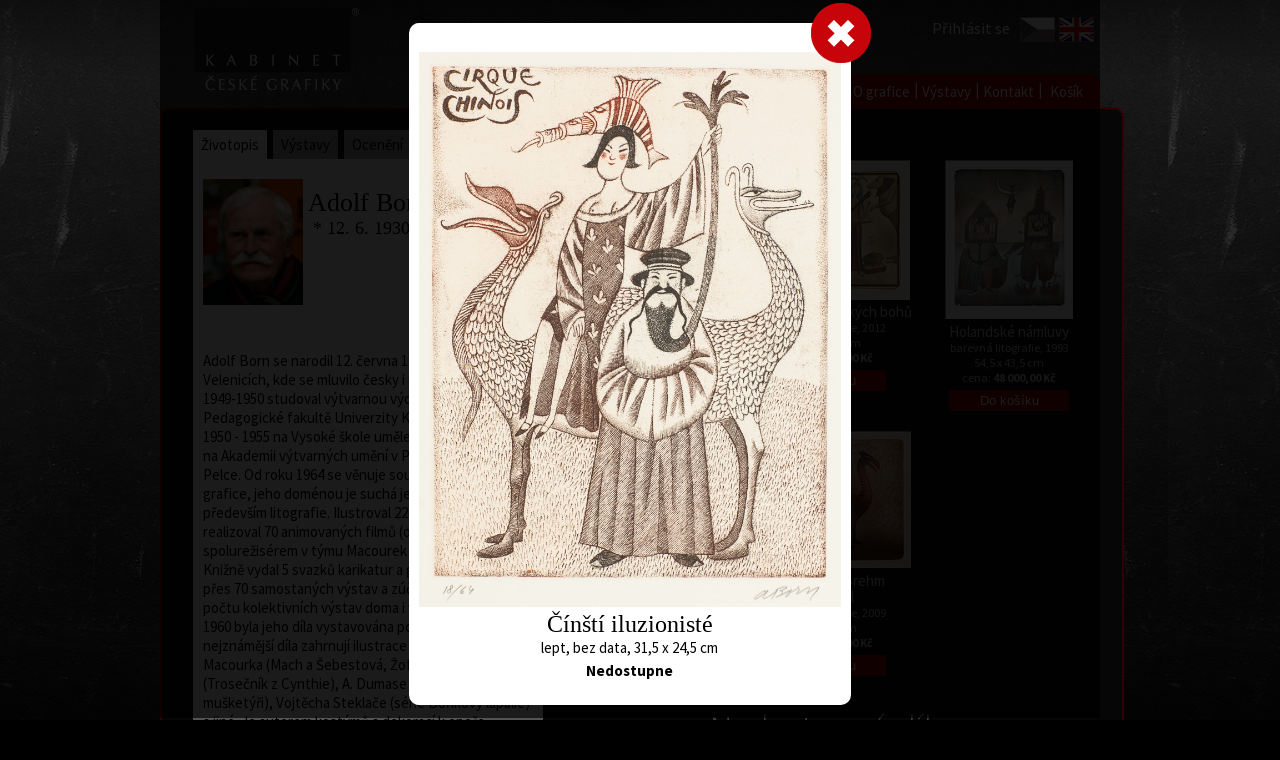

--- FILE ---
content_type: text/html; charset=utf-8
request_url: https://www.fineart.cz/artist_page.aspx?langId=1&artist=7&artwork=1756
body_size: 40789
content:



<!DOCTYPE html>

<html>
<head><title>
	Adolf Born | Umělec
</title><meta id="PageKeywords" name="Keywords" content="Adolf Born, Obraz, galerie, barevná litografie, moderní umění, originál, grafika" /><meta id="PageDescription" name="Description" content="Adolf Born, Obraz, galerie, barevná litografie, moderní umění, originál, grafika" />
<link href="App_Themes/CSS/StyleSheet.css" rel="stylesheet" /><link href="App_Themes/CSS/kabinet.css" rel="stylesheet" /><link href="https://fonts.googleapis.com/css?family=Source+Sans+Pro:200,300,400,600,700,900,200italic,300italic,400italic,600italic,700italic,900italic&amp;subset=latin,vietnamese,latin-ext" rel="stylesheet" type="text/css" />
    <script src="Scripts/myScript.js" type="text/javascript"></script>
    <script src="Scripts/myMenu.js" type="text/javascript"></script>
    <style>
        .posFot {
            position: relative;
            top: 110px;
        }
    </style>
</head>
<body>
    <form method="post" action="./artist_page.aspx?langId=1&amp;artist=7&amp;artwork=1756" id="form1">
<div class="aspNetHidden">
<input type="hidden" name="__EVENTTARGET" id="__EVENTTARGET" value="" />
<input type="hidden" name="__EVENTARGUMENT" id="__EVENTARGUMENT" value="" />
<input type="hidden" name="__VIEWSTATE" id="__VIEWSTATE" value="GUFHIthi2330UHh/SYtf50bHh/zGld+we6iLM4K8//R8xlhYyn2X1yT3INfBL/FbekqcQ0XugJxx99b43WGT9Umg7No8aRipDR/dBJoFxsctI704Od1N3ns3oyRd8YcZS/ki/g3pRSC1OzUN55uTCanN6ngHWFOcpRld2s91qvrCzEzFNZPBqLrcQ1WeqF7DnksmpdqEJTWhpeh87TgiBHNAG4lwlTkZXX0/qsOqnmpAu/QUt/YtYCX9BdYYPGQLdG8BfdrQ/gTv5LH299Ny2OD3KtXV6JNbSdLY4/YuB7xOWrCtNN9uk+EahM4LPwzAVYKly3MhMfZFTz8DtypBOQiczZhmefd3QMsEW6/qHbYdwa5HgJa7qO3ENmEvTbu44IBRZHR3TFXPTY4H8bC2eY5DH9apaR4+4HKZNxNUhj6dmis3Hfd/vQavOGcnyGY1UX3jWtKBFpTCpwpzWOdQ1FpmneR7GC1/4ExNE615C+xVlFdCNsS+QEJwwMGrSe0zZLS9DHErTKP0mJVmGIPPCV7TnOLlT9W+IHgV88NuECZA73G6c60/4SloU5DZyFHiEu1svitp5Kyz4KrzJBvTl87V/xRC/UkKW49LCLTyoDPauXudju8q3zYHh3aZ8qVUx9ouDquTH2phz8Do3M4bA5iwxKjD8Bjey9YflRejJAA4HR9zRp7e/CSsGu0b733OztE1wCfgSAy7ANAC+JzjfgHQFMt6vJ+vT7BTdONwpuEPAi4NJUFtWNt9emwCXDgp1oEnGSiQ/lhiqSoMVol7pmWB72M7VwgOr89xgEf2WEGkKbdwHgOLM5Z6SlsTi2kNRebjl0w3ddsMGU0+gjNSSJ9iU4zvHL06pIJGR1mDMi1Qlazx/ug78J/[base64]/4wNnjgjUdgjN7ExxZ3TaBVl5Htkfa6ph3s0ePVDAsjpZux8/1q7huUZqPKKgXl6LJCy8TE4BMsMlZNiJXpiePKjzYd7A8ialeDI/hq/TKFhBM8QrSJyRypo73igt+8PLjcYcBz595Gsm6TUZUtpSSh1ZYklohTShREOuUQnNCGeLFDcsGlFoXpSBkChCCBjJWV1dZ74ILDix0b7KiKQRbYeJ507nF8IaRj+oBI5Sta7OqrMU7PqR7LBAyavdWMRKvhNNEXUUQDp6F0qf9IfsbHaABvsXsQPVfMnrmL/0zB+355g8zkyXzHEphfCMAIPEs+yYepoozwxtvvPDpFqM0cFMGII9pWDfrcfkRD6g6lrTfOEeJsUCenETZzgwP4dhEzlxFTGTVIbl4r+UsIAJLZKzmnIQDBYsRZeTNk768md6jWj9E1+vkmlHxLWMtzgde1XQmDmXJiPDnn+fNnQXV6/QUZnEfmno3vozErTO1XQ4B+wFkUuNI+tJ3WRnLBfLZInG2/nl2H/2BMgtdifI2ohFbPzPkowN/[base64]/YvWb18rAhH4Vge+tIwvvtFmqVCUqDQ7mSgxKr6GiiNJulAZeXAoUWpbHX/o2wAbslZfNdFlQlksuDtLhlqW1XW54UD92ok6Du4lNBZw9aruwHqyvU/7k7g2GfP9xpK5Mre5FCM5RkaytfBIEkBycFxSB+Oeoh76KQ9HHEu2pVv7p+O+tJA9jzDHKAwplxt3fl3ZPi7/4iOQB7grU0WfKUkMolqVFqrmBql2nY4ELeurXyKxB0I/lNhW21GTw8NzAMDkKbeqJO2vlbdJ3BBRe1v70elTC/P5IEJhUVjrVcRCW/PtGq9Rr6o3/plY/ezuoJ0fceOlDByF+g71TxqZym1HDMlSZZZ93sgB7W2uxMqgZBpnNVwYXDT7jIKM1MrLYcaJLtA++4/9LDXpMPxpeIOgZWXETX3R5/uz5OKk8FnW0qcucTpj8OXzI9pY7q7k7Rvn8CdCoMXUy/rWSqesETp//9w0YozXf/0UBckywkfxhdEa6EwZENBp2vlw8I4c8/RjzMV7T497tP7mknpQKvKwS4NRcqEKhBhDBUcRmEgCGUAhwML/wDUMDIVrVdOtkpE9de0/C1wIBggGG/yxdlPf5VH9U13iltA6BfiYwmMux1e9F2wnZryyjeJAL/+EKQ5TdMGHNho57YqQSVxbgPI5Rvy9zCfZD+5JJcONNPjqB+gfZnmk5XbZw95ICMSkDxN5/zIzBhDezVMfm34C6WE14wVJPt+T39aw5PiOkFLGVIAV3/Fe/dnoQiWsKMZli/3Tsshl+HeumyTTsz+E7VCEmddTeRHxnzn9CQwI5fTnyVrWYZrij7JVahhcudtwK73nblMF3Nv3QRYaHecpjriGFBcrp7jgxXUCY2Oj/yqXF97Wwf128l9btHG13NFbW223bUMd97MDQqCBuy8FconghpwF3kV/TrEuR9P5pSRZHLBw5gj4rNrnWNJviWJtVKmj+kTR/ytMEaDBCzUFgLdiYSn3tCsEkEH0/it9TXlx09yBWO8cRvSr7ozm/faeM2vubGd+AYM808ewnP6j1hFTC31+uLvRqp5xotIxBfXkVwXAigM/NGtfHMOri3Yibsb9Asn17Mb8hDiTp+tYvGr8xi5v6ieD8Xlcc6VbfskmLO63OAwugqCsQSLiyJd3m8zIsaOXE6l/APvGjEmQOOX7W139prRQKCkoWh39sKGM+QtQPKhu2yVqrl5YOXphpq0ohQMszObCPyzErPkMinqK5+MzSZVFn6xgu5iQNrv/EXM6MCAEvW1f0vhWyvQ1DmjYgjHyJ1mGUoE6DxN6Hvwk7yeJ/fNMQn5FwKNpQzXWgkAXWFXs7mZ/XxFJlMzOYjVGENXiExSVPlk/s1KjguAP6e6JCVB3dtg6TM0nkGWwpG2UuJeZxICQkAYTirlbOEezLbC0e/p/Fq/l8P9sMwacCO042/QhaSlc3aN2INYCnVAwhfxp0pArDv+v3kVKJO97Jx7Fy7eyn8FKxfbT4OpBATnpIb80/Twv7Q3srjorT2ibKLBh9Btiyv+JJprjxDO/OK3U8K4qiAHWGc19Yknn+cJSkjjetvnYdpclzApEt0OSV6bMgCoNQ8EKyUlej9/D71Y+S6wtIdIlwcWv/v5x6mwqUktbK4AbSUftL0zNyimxqCHPi2JbdwO5wdiaYOrxdCG/VHBgLOAPvAt+q+frL+C51vi1Qcv3GyVGla2aCEjAeOpZINWlgtRAXTvEMZLyKMCjV8A1XSMb0mEb2u2HyAN2cVCmsdmvU0EABIeOg7pyOCfKqVHgOBC7jaebgRXRlzofgTi/Cf2Fb2woDIjt18Ae5dp8fZFSoYZ66u7oXIeRiNoUphXTvDUNqBO+PCUhpHmjNmXSMY5SSHsuZRIDADFbq+ijCzUrWG/ySlGNlqJmyXe08s4D40IZpZNbtz+wv7jABl3rhzZAz3In4/QUqnhCKWmmVkljH/1b2P3LTY+45EqbNGsf26SV4CsyedU5jsowiqCrQwf4wNvz9uXL+renEcP9oG0X/+qVr62WNB+m86LahvGG+NFznql7SKdbAHPx8JT4Ur/zjcYyAiVQCdcPz7NYINgebCaZPGWQGcBkp0nMulMkQp/9WEOFzSou2SZ97sjZ6GedN2mUK+a96/e4jSPeno8BNqzqsGGEH3XBUY7OkCMwwv2XXI8Zkz4MxFvrLKElT951CE/ztZTZ3YwK4RLSZlx0PqqH4rirq5zK89YIfFY4D3z5XhQhiptXLHVquiEO8plTIAti7/sWucgfX0OgP3ZJnALkvpADm2vesM2jS+VmevnqAAkzUvt4Z7BLv2z6WYLC/4FP23ugFoZSK1W6K/EamoGprqfMhnCswl3tvqMGultVYwGg1c8ZEaKi9pvraxD2+DxoigSouSKdr5ii48jwkNKxazS4P0RcuC296IRzuaezELbV+wHXIGUK+xyw82GmyAONIY1TPfDA1DbyYLxPrC+hT0ikK3H0PvXQcWAKW/TuQLeGY6PQ3Ac+LmeOMt5FSgJkfyB4QMnwdviiyVt77WyelSvKo3Dfu4IuyUid7Kxvz0eCBmnh9k8hNcW7OFz5XsY9LSFUafy1rWLVghkF3hn12L8OvgYunwMsxAhSpgKkFM9ZBxJUaACj3eECNG1dqN/[base64]/GmLWxCluSL3Ck/05BlYfYIgjsI0p44ybYfWnUilrUTk1tNwxSyoEndmBYD9K9YxhSCrQFK1tgZqzmxbbZA1hHROLHjLoidAFCS/MExLdEM+7yMGrxuETCg7VPwTb0Se30EzftNzOP6qnD6teFNo0FBwOt4waPvqSgr/NZC9/h5/WAZOtPF2IznG3h0UNEeoFGZ/n6vltGBKz6pVwe6DCN5rpTZVs4nrNN4LOMilBi4PSiLfLIa/KXF87HkXVYtchcvgltlijhceycgp+mPSoFuezXd9ti20YGDoHmzXdHT/zU2UiKgi1YLbq4ABNsOW+UcpuXJPCEfHEtdzDvxt09CgMr0lUFTajKqhMk0kYZuPB3EKrBwelQa0ZsGa09202sF8PLQHO3nageNxgn+Hsjp30E64+hoV9XGz/WYZsENN5Fr5wjEVbMtxXaTHSRt1uzd+n0jBf/E2JTHMcUmHuRl56+sQ0sW70xIl6WzkU7rk2meA4fllgF+GehQ+Z8wWk48lkx8Mi3YAQVG3mzlg4GAm8Ggskd0DTrMd+219oooKmRgnDucQEUOFLtw9o9WwUcRyRjQ8+hMcx/wH6UWvhZJMFRXkMfwHQUa7YEZ4UPj3Y8uMRMVq9a+XndJw1Q9gc5gHm/UW8UT+W7ENQLSdllCfmBM/Lrtrw3jUN8cdscBI40HoTZRmukHpQAHzxfyysx1BKxOuar+BF30+K/X47xE0WJA/[base64]/Z8eojk/CPHsIf/mPHt0FvpYqrT0Mmhi46f4PLtwN3ME1Vlm+Ja7I63Oy8/aWBrpvES6roU7o4ptpf68aXJ4xt+cCbq9pvyGWuKluVTcn4pLwlo9wp2Tc7K/r94fqYYEyA31QLeGaxUCfqaq7MidWnMuR7hr+WfCLzGkm4FLTygIkVIHO0ewqvTq1+g1pGbSoH/3vw/kIZXzcLgqrNPncEvjk/e3uq3nkhAEobgXYqM/1j2N8G9UHP9oxnyo7l6iA24WfcVAf89QcifzXlnrqEbZCwWWpUVVD9onwNRW4y0SbBSpgYJXO8jbEapjt6YUcTGT5vS1GCPQ1/[base64]/io2G4NJyAuqMD0Jn4H7ApWt6MNevwuNkJZyFKVpdy2ej0oXZYECd/+jJVyw6ltNNnBNe9ZlIF3H8eoB5Ye8yQoIYTwF3NFnbb4MRIP/SXuiC1eBZHXDZZj4U/IF3pX54bBGZ2Nkd0cjrMZfsnlOFGy3S640wtIq1fbWMN/[base64]/49ACSFDD0yza+caareYViwK90AkQW1O0nrn5QW5kXOS3R7e7i4MT8Mpbg/[base64]/Yo5I+6p1FSNVUOiogGrBhRb8x4zqvULkd/NpK/t5raADgtQ7I+WcsjglcswzpqAMUjE1DgSvQEmvDazpS7VMkUHhOvuzHntzxmB4VEtQPfOdDlArkbh0OHdJJcPGBJp81hEGyvN+dTo14QjtljDua6LirCrxav47hcjZqOnZlR2qPf7lPl6zrm5o7g30Bi6PGKVyh0/6NoVOJG43FW04zs+KF5kZIbRMO5W/fDqV9LBaMb5I2tsGq00Yo4GTXnepBTS4uttmjn1jhLoWn8c1FZ4DxXe9b0YE3HQQVEHlDRN6kU4LzB70g2FPJj0Wj5/0RSKYuzKPW/NBzgZZeDdcYYykb/ssKNdhy5Xg2cQKgnOf+j6s1lZh+GGtY/VneZsAhhbbONGGNiJMKtGbONdBY82DhJQkT4VOFhEK81w/PNkVdfH9r/qrXM0cSxNCTEi4FbOMHu/[base64]/miMTwLmw3AcQpjuKIrpjJisgMJIYHIHkxQRpbZZMD8z2O5sziEjaBx+LXreVV4sD/t50Evk37flFwQtBTeiPaq3r87RXLyG44nAxZ+V7Vum5XDcaQoug2VyK8dPnKdJ6njq3cCTH0a6RJJAJM8YJ/vRZPuKhXBjrWkIfTtTc+YT4ewqzfjAzK9IBJskjoAkHCr1SsgykaXSvR6mo2ObwtDRPRgR1rC6gk2XNm+XSRsyVTsW88R4uUhobaujeSQG+n4RxFO16vsKQqVjFqMcHP92/jG6LWp4P8aKjkyPTWOfWiYmwmvCISLHcQ+gTWFJnaJC5nae8EbCm+eWo+TcPh2kjC+ZzwKaSu3E/k0NH4ADzUvmExOAVq+DRdxO22bal6SVJLrFpJ4jZyhxz8xvgLV4CfV616SK9Qs5Pfta+B2uU1bPXetj0mZ5L71Oqfm9njOOHVg7HRx1t3YzicNcznDld+udFni4sRBVYQkPS0RhavwEXRDyx6f9eyYha/PDXmM6RFloi0OY2xv7IOBES2rhgkTNx2RO8JKBs/natjlcgMPBO3x5CTfZWcjfe3OrK7EjZLna0621p+LwWhA+CTpxzgLf9TDS8eQBEQX+6pi8bYC9ANSZXmZCqVNlUOxix09AxpjaXwQcmsxEi66Rk+OazcssJ4rcREXqzLly03H2r7QzyHywRiwEax7WL/yxCxKW/yqpij4FY3SqADX6oAzOfokQB7/otGStwcrSmLUdak3o/wIj8uLbjagtME4paOwyX70VyaOyOiQuxf8/C5TweDWffwx2zLx4UpKeIMRSJji2Sl0LceHtw2R2OxDCweso3LB7iat7p2ojhAITruMTiiZRAV44y304jE+L4fVsu2y7ncD3smQcVtbhJn44RSDPSdQmrkvJbI+Cv13SkqNG21BHJMy4/0fFP7XVpeaS7okNcrgY63MWe07DFtt3f3ziDIsePN+DNyLhk47PW9GuSrJ/pGmRcFUlUGhjXtCClV6JtczJxJuKpNC5JaTZGr3ic0aw4mRXVPN6lzyvh+LPFN36ptSttXjycy5AK9UwiJ/RVHXQ2DQd8Ub9MqZoMdGsZAeuBQqUcCpkEkUnoa02Lp5NTtWILxZp2YpRYJ+kXXXg4HRMB911TBr5A2tVEigV1CKNoLhOSf+gLJYm5ezqnmYa+bS/gordi2ifP5w1OtrXKSHJN/LBLSQr3FctoJCwRZQOaoS6TdBa4clecOchoDYnM+az+8JXRVwa5vIe3n7bNeAMptHbyNDSCfZsEABHC1JDmoU4tvyDxPQaEcvv/LmPjJle1KYGV56swWm1oUc+VwvQuzY5rcWQLhpmM0pev/pt28dvFoR09LrLp6oBOnfQf8Bq3vaS5TnrLy3rLCg6bsuA72SqqjEJmVCi3NfKtfy+tkVTrrU/JQFfd8M7e1dG//+E5r65DluyjpP6LSbZG9pTUHxA92IgkwoizlcGD/TTNS7rEHkX+uW/QgPDiojcg6Vcr2lSJQ/oOu0iei3V4PuPzEf7UkadBSp6rJ7SXU70U2bOedB1XZVvaVQoppRzxUttnyl7dhb2jTnocnj4HIUVfdXD0jbDPQidTbhU7svq5g4WqddYHp3kBS40IXyAmi3hY/fguaOCaRAbOvVb4eM+cZbtCIz/lucrkgnQgZdWWkU17FotL5zV5zC+YO56wMhjakxDZzFamX/oX5Wh9YUp/3MTjHc+x790d+4GzvCkyF9gT5K9+5alCH0rGVZJHE7bR9xsOAJJ4ns0NRXQNGn+0+DbCQ8EzVYb6CnKFWwoy8YTjZt+oXAYGcUigv4CclecCCbZVJYLqxt0zXZGIlVrx+mWTYt0peJf+b7P//BemmtztdQ/DGCUzTel3d1/UgBZCCAA/+Bu9Qf8MBSaDxjOS0iViRy6b30qX7AZ6CTTFIYULlrdkk9hb+52OmAUyt2kl8w/As27CJjZ30mBdT+34PotICtF9U8G+xjEyQTJXs1bVLSn7/1SW5jW7grUqRZZPJPYEkIYO7PGfTwbABT4+OsqmcEBuNI5iqNGLYkHK8icOSeh4K2AmfAi1NXG0G5dA6//PQJVZ3/[base64]/phjuSWySbQnbmU8ktOMr5Zxi05fVWkfKphqoLJw5ILDQNBi0FIZWg7Z6qNBjYFz07C3DMJb7Ye9+MQ7k0aj2Watpr5BlK0CTAtuyLk/m0hbAzaZ/8+kkL8DaRhSIZ7mgjQZa3YTiuVs/1rdfbIUPwUIk4RbC+f7Fd1nloKH3hI/XwMkolrg7sGVRQBZ4vXlmjsbi+ys4uZOsuYmLDk5k+QH7nS8aBgq+wRQ3i43CxAumPZW4abszw+YxZlDvysNkXeW9SzS1sMss1DnVt8RagXyREfdodL9eYI+NCHjWYIy6+NzI/V5vzd96fhZZAbbYa/gJRA1kMFQ3PsHpd/w10dRa5nk8tL2ZviPz2c6vliD06o4a4q/Al0PmyCBBpVUSyJBNselDQG2VVnuul8DNeloy/LoiqolxFaLlDKlYzP0VVr4JSNsnM30lQcBkHO72JPRX22BeHQbwfMRy0SdH39zVuiqPaKEzEzsS/i0CqrPggXQ/yX5H2fWEdA86avPbCOT8dZ2VVDBKrNjCoYO1gXGjxmaAA285dDHjrEINaEOcxwmhgqDEVVO/DDeRexbIza8Tpry7mH8qgrH0hK8fzwSpr9TuuGBwzRGytz5k+Ec57YgDtSFqOO761ehL4A7HLVBYQtgKbtulLfbhUe4VjON97HJABGCIOIoByYzgqr2fqx8IjZgpOPIkiciaNpfAQ2inkxz3waxyeZ8Qk6sfSs6CfPwgAncCUyYRTS01EowhcIXhcx6aLS3w/bAWlloz95eSaec/Kk0CuxDaWuf3yEVqUPQc5W0+1vbp8+amsps3ZxYXT6i/VRwXmfJJO+TYAfAZa3FYC+odk4i3AERnfSpowgtq0nGtQ8bBDmzSIYsiT1I1zoQTiMW4O72veWStW0x6wxa/o+jc6/P7M9W/V6yZGAOAD9uhOsBECmFCRM2M0eZk8xSwPpvv12U/VrW4KJj6Mlc8z3xStrkq/F+iHONCooqHIkQUkEZoaR5WykoWWgE5SDwnKVp8E46Isk2BdQ5AGMiiPZZD5/io1LbFbbJ757D0zzQtqYJc2RyS909nkloIhpvIzSyhOa7mAUPlIG53sKkaUACfDMAUEFsqMVzp9NwucPV555O5DgaGWMNGosfRS9uMYS76RUuegG/a8grhXfwakTweMjGkrmfJXMdRiHbSsgC0mXR7NErehoYDmOojQEICx81FTQogTNBxi/Gz22/mrajynKxD8/7NkRHYaHEyr3oiYGpDfRcZ1svF5w9SG4USoo/ICHuiTnyX6g2BYenjf+DonbfviSTZtJ54YbZ1205v72gCnjvwdFq3q/9Z75TvLSHqprzNM6ghXuojhVndsF4xTulbQlbHx4JRvaCLoCHZK8ZwWzB/nbXJZBK3gcoVab+EcGVkUcPGid2kPUGKZW2Pl0uPqloTPzq5Hy0Ltzr11kCfASpt3gU855J5ngjxI+eShpfdnQbglAMOA93D9CGzm8CfViw7czxqpr6cEkhlTjFSLiKxXOJOHmTgbCbbNp3bB/rIeiB5wKuck5g5jGrCAiCfp0z4+gqvZKkAAEFs8bfu+wK16l3H12mPq9flrn5GViFEhv/BAU1Rr9DfSwTwyMppqlmLsI7pXLeD0aDklt91MI0N+p8ql0AnrpKzL1iU8oeNqnUjrSM4iojOMZsT+9TL0j/iGsnkcpuM4fxvb8XgHJOrrElUTr4uqs1k9Uf20PX2R6xjMnhrMb17qnI48qoSRp8D4vTHhXa0Qv+7Iu8s2xf7ZfXiMjRJk3vELodAweTyQgHKVHTYyZxTyihmG1X2WFvFpA/yfWHwaTARj6GFQ111xfDXzsteHKWhrGNjWRkaTYtFo5znTHaDzG7J/[base64]/pc0XBY8Lqvn8EZNrcB5vsgp14cPLhbbbKlPghc4V1ScyzL3nY5J7ca6O+v2ZTa4aaCFuzuyNLB7VrGxpQ4IAFNqwCgyZx+MeV+5vN1C98dNmUJhAo+YE9paJ6fwYE8U89/GZDgpij4S7b19myiXLEUOnh3BvjileAFlxjqtDowz3p4MKEAXYTpDZ1GzyA5apzSZE09tmf1rBJmxRE5jmRS2zm/bQqwnbGnsV+T3qMntoFjO+Vxx+ELArHBv6t+tdRSwCT61yq77MjmKntNoDbLztxXh/tjQOKhYLhwFGsTwUodnqI2d0ZuFGvsWwspsYovKuxrbJuK9x5rRAkDGNo3Bjf7XjumXo4TGqqAzfRJaJQNsUT1aBrdAxHujCMb54r7lQt+oMcuFUc/LHjQx8+Jso95gGTV2ZlRUunVoQu86b78FUbf8addCDd0s+Wrb88XWVNirZRX6Q3jUilUY64XIPZsooqIgHNXGpnM4B9q496N2tMcBtXCHfzG/JxzdD4y64MnNtVvTwNYpzEqruYKeZF0yHDsCZKM5EbY3AoTUM6S0DHr8szJ9RrLQfhO5RsroQkrvZQI/MFRTpcfcO2sesOscpjF3FbyKjNx4A3KAFRV2rukdiBzxzG0bEHgvIZ9l/obs+gwsmdQgLe6vyiW978yfFvEiZEHFFnpFa4fI1BHWFPbhHXvBvL1CKwZJK6401++atotrxsVOxvoYyb6tSm5kIxgjEsLLrpgqNH/+0Al2c3i9fRAmE0W74C/qXbrrO9zQN2eGSjsOKtsxmAUwm0vlHaPQZoVZ5T1K8tSiGSbzm4kU8o14YxBnzh+lz6eWitvbTKqtDsnXuu3SozAGrf8wmr2YHYTFp0kY3ve0NwuxsZcKuMwQjt2im6iY7ql349KWlMt/jJ7Fo7JtL/mL2bNv8Iu+oFzSigtH46781sucv5ph7uboUaySwCs2+9QieYCp4tjMK/NaLEfcjBEs/5V4JBWdCmK4ValOoiAkK/Rp17luu8ou+1/3AP9sBVtJ5/[base64]/1+oQBm4/+xlisqycnbtQzLtG6RW30zPtgwV0vzNDlvMNog/cCF7Kv13jYOjrBGwzRkjuC2Om1JcG/1sIDt27Hz+p2ZM+nRHpEU/QyFqcbBxpf/jgYXob65TOfte8+Rnx/[base64]/Y/Juc7VxcYeLa/7P2oqVm7vfPsFqW/zTzsN3EtQg1cq06hlxvWZNacZakS0PBAhB0Se/2o4K67WwARwzDlYSVQwrDFbFRWv013c0r4XNGq5YGrwXO/eOGYj51b+ZD62Ce0oGuuXiwO6Y09dxoO6fFO8oXlwGDt2VD9SeTGoxXKasR1owK7Udqg8dixfxQsrH6NDYHWYujfIc7IJPPYkWco3XDq1NNnxRMcBj/btkSDEpF175V7hw4nEN8+6awlkTAH4yB+otx1kRHPkovCuJS4xlxtR47zAfRKhtDu6pph0h/Mdh9rcqLYSWiivWFyqEd73O022fTwHgfbla9NKoDwXY+tfItdac5WjiXL9QhxYfwYCapDoEzuGtcmkP4mO4tBTup5yKbxNwKhKa61kpREE7J9NNPSe10vG+frC6fteUUx6dQTcylL7QV/5Hxk/IvUZXCMscy+NUlbhRT9lV4iRO+UOg6XkQNJArd4Mq2HNi4/Hm48vg9FjPV1aaI9bidlOQ0SjTO577JLYwBgT+5qu4hp6jN7hZ5KxBP2HLCpDr1NnMMA9pirmsSXZ5WCaCQqrJ/[base64]/W6Hg7lpe63mN8Lkt8j3rTUb3hctHKh38x30Hi6jxin275bxS1qzN/GFNmUgDL+LGHDuczwLZpM2O+hbfuPWCv8lcXwi3SRPAeDhNvXpFijSCfcy+UQtmBJQeQLb4Axj4MpKjuLl5aobydfsoUhC9aoMLxjy3jKllq8RFvdSmcgSy8SqrtxxxIiHGLGUuc83giTDO/GKxhqHuun7Fj9cCUdmskhZ1AE5l5mxFRx8RYaZsKIZEcRb1UH2aMTdZUgU/rrqyq4Fb3e28GkrrkqQ4JYejqcpj1t5Qi+8KNfSQCx5MGaLGOEKkp32lZ1kN5rMTmNK6kuXqP6tRL0oGRN73k49PcD388fB09qcZuoMsMf6FwC02bVIna8WXO+/M5BtSHy59Vngl575SveFOJggPwY5m/EXuYjD6J+O9GjSlfsRDpvPBe5hBUrUFF+Biq//ZkUI6ltW0xUkMxmBjrjnY3OuQ6vhdc1kLo/SkvBRuE9PqBnLhwL5LPQexf0wgJAAZb3fYMlooZqoVhUrw1Igzordk6mZiwZv6NTRbqXzWRKK9KY6iUbKyhMQbC3Oih4RIC5DpjzuIVOVypAeu2c5/1ccgo2e/HcEXyXUNC1b80mA42BAYuaR+Vi7ojMgjOjK282o+HtdngpK/[base64]/[base64]/c0VEWNyis+r8hc01UhaYF+TuAC9mchJEA/sxh5v/BR8wYMvStQKDaTeUMlXN99HOU+1I0XamrVaeE98QwDn/[base64]//CnTfz4KnOJNybobY+/BuOn78KMxO6LazB/h" />
</div>

<script type="text/javascript">
//<![CDATA[
var theForm = document.forms['form1'];
if (!theForm) {
    theForm = document.form1;
}
function __doPostBack(eventTarget, eventArgument) {
    if (!theForm.onsubmit || (theForm.onsubmit() != false)) {
        theForm.__EVENTTARGET.value = eventTarget;
        theForm.__EVENTARGUMENT.value = eventArgument;
        theForm.submit();
    }
}
//]]>
</script>


<script src="/WebResource.axd?d=pynGkmcFUV13He1Qd6_TZEf4tXR0mxVD_7o-IuioKUH_a_dUGAxiXKTbOC9fH30pDm_QFAQQuVK0N4xkRlzdJw2&amp;t=638901598200000000" type="text/javascript"></script>


<script src="/ScriptResource.axd?d=D9drwtSJ4hBA6O8UhT6CQmBEcslwesxCPkQ7EQFO-hTv2SLBDJQgYncPlAPY50lCvOaMaCmZHDNYsdk2eiCnCX08_WjYrWl9bquJEkr1ZfOBji2JK4ers96yYpB0IJIumbkpU9Vvzoi9CCSZkSuKTWhbfpa8myCPnQ8iAm6hlrk1&amp;t=345ad968" type="text/javascript"></script>
<script type="text/javascript">
//<![CDATA[
if (typeof(Sys) === 'undefined') throw new Error('ASP.NET Ajax client-side framework failed to load.');
//]]>
</script>

<script src="/ScriptResource.axd?d=JnUc-DEDOM5KzzVKtsL1tUoShxBybvV28xEnYS2aBLUY7nH0uLj2HvCnar_T1rxwH6GJSQeZZOuXn3e-mTl7lZZcQ8VTaRZYsql4l7dsMO_VXPcwYgzEeRgZIX8d_ctHw0knQQgiHB9PJvXJRuikf1xtwFpjYmW2P7bV8FlS1DabzwmAE7pokRC31r3cunMJ0&amp;t=345ad968" type="text/javascript"></script>
<div class="aspNetHidden">

	<input type="hidden" name="__VIEWSTATEGENERATOR" id="__VIEWSTATEGENERATOR" value="10849AE8" />
	<input type="hidden" name="__EVENTVALIDATION" id="__EVENTVALIDATION" value="lpAH7wHz73KGh1RHkyd9p5lcz/KBcPSUl51HhM96BFZ6yurb1eCogMJeoMrEpkkjlgZeV7+HKJVijyfHI2i5mRkPl+chFiHx/dweWsngkt2Iti6HrL6jeqdRIbsR0EquQ8FdwgdeWvgTAmz23/z92PY9nH7NbZFLOyOQV5E/Nj+fa9eQ3LeYWM4O6EVwUzNp+Hl8phiVV8qbC4DaLWTPMTxLIdpMvbKon53HHZftUP0THGHMAMhkPoyGBP2Cs0R4BsI0VlmMV8AsYQSUOKbxUvuONPn6/SHHVFx4C0DRmboga1Zy3WuVaUxQHDhd5ZAmCe2z4RkcnRk9iRefTwELfFUPRvChh3Fdb4XG3KVNxeG9Lou77LAGX9vdBALuImxagowEsdGaZJtMqDLEg9bACzcVfQWH+qG/Q955DlVACQ2fFKXGlY5qirjvpo7ufLVSlwsTQyALHmp/WJTTm5fwbWZN7vsDivc+cOvI0o9y8NamSuRgL70A7QurXlSGJcDVeJ9asNVq52gSeB4u0QYB4HlOe6Gyzv5gzkBIBPkvzGsY3aVYcMTVli0ehH+Vw8TfxwaVlBh2/3IctL2TWL6tKy2P0kVdKp7EyUjIsjZoj2LUWaCZmxzSzqtUdSXMYu0uvpi/ZsEghYHpuHMYrsaK940Z25w9ruzVryWrxKrLjFkA+iZXDxaN6JJCR1jJYdCciCepvHrd3wwFznQLO469l6Sg+uP6AclfvXYWP7ypGYMfWcacQ/jqhkKGOk8tjfdBY23kDE6+uQnCwEAi25fb6RU88hDzjZKA/ehbm8bZmecL8D5C7MfylA8Ra44wSGh6/md/SV0EjRgefI2MlBbBdAU+Fdg7RSfQWj5gv2Cxy+HgK+3t/ICuASmEhrzDVNEq6exWv/vcj7g+h21S3bKg3OHbtc6H5WmDSvJOrypdOtTYbAG6Tk4Jkfdy6YhvrjfQZVVe0E3ZBOnSbq8iXb74g+b51sEAqcc4Kjp0PusnMZ6LRwfNhcOccNCFdBBwlyB/acTpwDC94/uQvfzL9ZiOBOWea6rKpjtZ2HLaxT3cjO7IljMEH5JXBgwBVOy827u84lh5ekOMqfTx3Qm224h/j8oLYQktbH5VvxaE1DGk71XDKay6Yb83N0gOX+MkV76/xaI+xeuv4Wl3DM87zNKiJa0lWrzMiXBZlqi3zLSZrU1NxoGVCNJAElRAYPuGaTfeq8onfKR7KDrpTim2i7EcrXcQy+xA6eH1lPo/dhzzCm/1NkXNaov+ALRMD6otlUe7t0Yp9ruDS0SVyu21T8RSlo/zWJ/B0tO81Eoux3ba9ESgVS0TJK3SUiVdd0GT1Eb5KojF88gvEk/Tkk38TYyK/61F06e9NEsEsA/SqeXGz0GF0rbQjk5iUMoXv+SyKDP5BTCf4hqu45Mw+y/gZuS9VbgWUtpJWDAqrPGzC5btaOtaR6u3huMMwQbJJP7YQz8jFMk6l0OYjKEvf3UlfnEOHc8ixgdxKO0ssoWCGxsGQMgFFpBVwOBtQCHeJfEEUobnGRMtc9Sq8VqFFtaNFn9I6pOk/D7+vHExuG1NkpkeRSWpYBPIQfUNuHqi/c4vI5fIST5PfvwW3egCRLCdR9zl9MtwzPQ1CtORceTs58z166RYqTAbMSDnFHtLYn3K2bK28/EaoEDPauSKRRWmShrfTQIsYdAtnCYZI63qupCA4fdtFMu0ab/i3XgPfzMxQSPeOve6jpeclVyKTw2OXum3JrXH+F8zYbuJJfFte0KelWOgd9eUf3zSMU1e6ukUKsfSYZZBBY9J6fz7hFSMI7a42DxXjmA5gljomw6L/YmRuny/[base64]/QzYwIvgfY4EH3twSk3JfD4AnxaKss+YL8q002dbNPd5UQzd4q3FzMlsWP7QVbAwHD5m0mbToCzHQYORboplYLgMI75UCWRQtMO0QQCq9Rv78tJ8QuQNgUXkEKNQ9Ssec6DZGwJJkImYWVCYfO8vUWEiHD9w6I6r/tQNYNrZpAINdMAzy6ux4cJy0pzLazKW3Pt/cP7dRLetl/4uyFag7w2hcvYGSJ4aQjpyL+b/JdNDHFi0Km+lxQ2LyWxBTw0a3ZBzVvI958ZBG+aNkl5iZ59sPmoXv24O3WWFPpDhmzQ65Pz5zXDlbWXdRkRl7DVvg0r+w3fcFYm/rZCwEqDv2aDBBqXFGOR3i8dp5im+8tXOgHkNA8xX5wk5OSkFv6bl0RgkwG+kunZW+jalyW3k0/4KzryBreUg5W4NqmQc2MSlz+eiGk1FXDCeFPe+Lfk0M84Gpgi1YtLfkaPddLijWhIgkQ0r39SL7ttzvbkKsU+HsStqUgJJjMtfxGS+my/[base64]/sDciA3OMLKUAQT7Vd3p2qAAtI7zXm/Zl7JAOeGrtwNUnsnOsxn5Rg1idLEZ5YEDSOekar/gHhA2xvoujcYlDR8K/xjKPTYfXKDMYcaRFjwkdKC9dotUvD/CqpcCwtqx/UeoTemclmWDwUh6rO+z4z1mY7zAyaNfkRry1UqdEEZipbJ+pbqtk37euN63aQ5hSeoUKxJhEbFIIDuiDGBhUQVC9bhxnscn+DtAeSERcPJnlB7bQQdSFe2bZ+7JUoa9so4jEU2BSVGWSMv/PeoNcL3uwqIPgmNkKL22jsrNloCkwYx07Fl38ZgkB4MaEdteyVeRjab4uGek28FVwrL91UGqBJ+nlHO58o7OnU8rCWZ6xtsf+l1qYHyb+jS/pUgg6XyEv7LTvMF/ccMM/YWthvafyLzi5uXWWKNxMPBlnqH1rijrfo65x8omh7ytAp6g7+hJtQVlijrPPQLzmwq/6GRtquIZXtYbMPrXjEMorNsHNKX6dXIPW2/VPj2eXBBARRMIT90J17deDj7em794jy+3dkcVuXnDtV98vaacraqqmaKqE5guRcCwISfISqSTwoURxtTsqSnZn92LmZUrcSIG+p/d6UO8IH61Fmb3WVwPbSUV41/yy4MlTJLboVBvIdzxrWfHifBdEtxH7rzZzrLrQZWeJjnISTaBk9piJfI6ADsvBcHHdGGfzDlD29EA==" />
</div>
        <div id="kontr"></div>
        




<style>
    .headerCont {
        width: 950px;
        min-width: 950px;
        max-width: 950px;
        height: 100px;
        min-height: 100px;
        max-height: 100px;
        margin: 0 auto;
        display: block;
        position:relative;
    }
    /*lang */
    .langCont {
        width:82px !important;
        max-width:82px !important;
        height:35px !important;
        max-height:35px !important;
        overflow:visible;
        position:absolute;
        display:block;
        top:9px;
        right:15px;

    }
    /*login menu*/
    .loginMenu {
        text-align: right;
        height: 1px;
        max-height: 1px;
        overflow: visible;
        position: absolute;
        top:10px;
        right:105px;
        font-size: 16px;
        z-index:2000;
        display:inline-table;
    }

        .loginMenu a, .loginMenu {
            color: white;
            text-decoration: none;
        }

            .loginMenu a:hover {
                color: white;
                text-decoration: underline;
            }

    .blackPage .loginMenu a, .blackPage .loginMenu {
        color: white;
        text-decoration: none;
    }


        .blackPage .loginMenu a:hover {
            text-decoration: underline;
        }

    .loginMenu div, .loginMenu a, .loginMenu span, #isLogin span {
        display: inline-table;
    }

    .inl {
        display: inline-table;
    }

    .loginA {
        color: white;
    }

    .headerLogo {
        position: relative;
        left: 15px;
        z-index:2900;
    }
    .myACC {
        font-weight:bold;
        text-decoration:underline !important;
    }
    .headLink {
        display:inline-block;
        position: relative;
        left: 15px;
        width:164px;
        height:83px;
        z-index:3000;
    }
</style>
<div id="header_headerCont" class="headerCont">
    <a href="default.aspx?langId=1" id="header_headLink" class="headLink"><img src="../App_Themes/CSS/_images/logo.png" class="headerLogo" /></a>
    
    <div id="header_loginMenu" class="loginMenu">
        <a href="login.aspx?langId=1" id="header_loginLink" class="loginA">Přihl&#225;sit se</a>
        
    </div>
    <div class="langCont">
        

<style>
    .languageCont {
        width:82px;
        min-width:82px;
        max-width:82px;
        height:35px;
        max-height:35px;
        padding:0;
        border-spacing:0px;
        text-align:left;
    }
    .vlajka {
        display:inline-table;
        width:35px;
        max-width:35px;
        min-width:35px;
        border-spacing:0px;
        margin:0 2px;
    }
</style>

<div id="header_jazykoveMenu_kontr">

</div>

<div id="header_jazykoveMenu_languageCont" class="languageCont">
<a href="artist_page.aspx?langId=1&amp;artist=7"><img class="vlajka" src="App_Themes/CSS/_images/CZE_flag_over.png" alt="Česky" /></a><a href="artist_page.aspx?langId=2&amp;artist=7"><img class="vlajka" src="App_Themes/CSS/_images/ENG_flag.png" alt="English" /></a></div>

    </div>
</div>

        <div class="mainCont">
            

<style>
    body {
        font-family: 'Source Sans Pro', sans-serif !important;
        font-size: 15px;
    }

    .menuContainer {
        position: relative;
        display: inline-table;
        top: 5px;
        font-family: 'Source Sans Pro', sans-serif !important;
        font-size: 15px;
    }

    .topMenu {
        width: 950px !important;
        min-width: 950px !important;
        max-width: 950px !important;
        height: 33px !important;
        min-height: 33px !important;
        max-height: 33px !important;
        overflow: visible;
        position: relative;
        left: -20px;
        font-size: 15px;
        vertical-align: top;
        text-align: right;
        z-index: 1000;
        display: inline-table;
    }

    .myPadder {
        width: 100%;
        display: inline-table;
        float: left;
    }

    .topMenuCont {
        width: auto;
        background-color: #a2010b;
        /*display:inline-table;*/
        float: right;
        position: relative;
        right: -10px;
        top: -3px;
        border: solid 1px #a2010b;
        padding: 0 8px !important;
        border-radius: 10px 10px 0 0;
        height: 33px !important;
        min-height: 33px !important;
        max-height: 33px !important;
        /*border-bottom:solid 1px black;*/
    }

    .normalPage {
        width: auto !important;
        min-width: 40px !important;
        padding: 8px 5px 0px 3px;
        height: 25px !important;
        min-height: 25px !important;
        max-height: 25px !important;
        display: inline-block;
        text-align: center;
        color: white;
        background-color: #a2010b;
        vertical-align: middle;
        position: relative;
        top: -1px;
    }

    .selectedPage {
        width: auto !important;
        min-width: 40px !important;
        background-color:#131313;
        display: inline-block;
        text-align: center;
        color: white;
        vertical-align: middle;
        height: 27px !important;
        min-height: 27px !important;
        max-height: 27px !important;
        padding: 9px 6px 1px 5px;
        position: relative;
        top: -1px;
    }

    .mySeparator {
        color: white;
        /*/background-color: #a2010b;*/
        position: relative;
        left: -1px;
        height: 33px !important;
        min-height: 33px !important;
    }

    .pcsBask {
        position: absolute;
        bottom: 20px;
        right: 0;
        z-index: 2000;
    }
</style>


<div class="menuContainer">
    <div id="myMenu_topMenu" class="topMenu">
        <div class="myPadder">&nbsp;</div>
        <div id="myMenu_topMenuCont" class="topMenuCont"><a id="myMenu_menuItem_1" class="normalPage menuItem_1" href="default.aspx?langId=1">Home</a><span class="mySeparator">|</span><a id="myMenu_menuItem_2" class="normalPage menuItem_2" href="artists.aspx?langId=1">Umělci</a><span class="mySeparator">|</span><a id="myMenu_menuItem_3" class="normalPage menuItem_3" href="choose_artwork.aspx?langId=1">Vybrat dílo</a><span class="mySeparator">|</span><a id="myMenu_menuItem_4" class="normalPage menuItem_4" href="choose_gift.aspx?langId=1">Vybrat dárek</a><span class="mySeparator">|</span><a id="myMenu_menuItem_6" class="normalPage menuItem_6" href="about_gallery.aspx?langId=1">O galerii</a><span class="mySeparator">|</span><a id="myMenu_menuItem_7" class="normalPage menuItem_7" href="about_graphics.aspx?langId=1">O grafice</a><span class="mySeparator">|</span><a id="myMenu_menuItem_8" class="normalPage menuItem_8" href="exhibitions.aspx?langId=1">Výstavy</a><span class="mySeparator">|</span><a id="myMenu_menuItem_9" class="normalPage menuItem_9" href="contacts.aspx?langId=1">Kontakt</a><span class="mySeparator">|</span><a id="myMenu_menuItem_11" class="normalPage menuItem_11" href="shopping_cart.aspx?langId=1">Košík</a><span class="mySeparator"></span></div>
    </div>
    <div id="myMenu_pcsBask" class="pcsBask">
    </div>
</div>

            <div class="mainFrame">
                
    <table>
        <tr>
            <td>
                

<style>
    .artInfoMain {
        width: 350px !important;
        min-width: 350px !important;
        max-width: 350px !important;
        height: auto;
        display: inline-table;
        float:left;
    }
        .artInfoMain h1 {
            width:auto !important;
            margin-left: 5px !important;
        }

    .infoPanel {
        width: 350px;
        min-width: 350px;
        max-width: 350px;
        height: auto;
        min-height: 100px;
    }

    .zalozky {
        width: inherit;
        min-width: inherit;
        max-width: inherit;
    }

        .zalozky a {
            color: black;
            background-color: #a4a4a4;
            padding: 5px 8px;
            position: relative;
            top: -5px;
        }

        .zalozky .selected {
            background-color: white;
        }
        .infoCont img {
            max-width: 330px;
            height:auto;
        }

    .infoCont, .titleCont {
        background-color: white;
        width: 330px;
        max-width: 330px;
        min-width: 330px;
        padding: 10px;
        color: black;
    }
    .infoCont {
        padding-bottom: 20px;
    }

        .titleCont h1 {
            font-size: 26px;
            color: black;
            margin: 0;
            padding: 25px 0 15px 10px;
            display: inline;
            max-width:205px;
            word-break:normal;
        }

        .titleCont h2 {
            font-size: 18px;
            color: black;
            margin: 0;
            padding-left: 10px;
            display: inline;
        }

    .autorIco {
        display: inline;
        float: left;
        width: auto;
        max-width: 120px;
        min-width: 100px;
        margin-top:10px;
    }
    .cleaner {
        clear:both;
    }
</style>
<!--<div id="ContentPlaceHolder1_artistInfoCont_kontr">bookmark: curriculum// _bookmark:</div><br />-->
<div class="artInfoMain" >

    <div id="ContentPlaceHolder1_artistInfoCont_infoPanel" class="infoPanel">
        <div id="zalozky" class="zalozky">
            <a href="artist_page.aspx?langId=1&artist=7&bookmark=curriculum" id="ContentPlaceHolder1_artistInfoCont_zal1" class="selected">Životopis</a>
            &nbsp;<a href="artist_page.aspx?langId=1&artist=7&bookmark=exhibition" id="ContentPlaceHolder1_artistInfoCont_zal2">Výstavy</a>
            &nbsp;<a href="artist_page.aspx?langId=1&artist=7&bookmark=awards" id="ContentPlaceHolder1_artistInfoCont_zal3">Ocenění</a>
            &nbsp;<a href="artist_page.aspx?langId=1&artist=7&bookmark=collections" id="ContentPlaceHolder1_artistInfoCont_zal4">Sbírky</a>
        </div>
        <div id="ContentPlaceHolder1_artistInfoCont_titleCont" class="titleCont">
            &nbsp;
        <img class="autorIco" src="App_Themes/CSS/_images/artistsMini/Born_Adolf.jpg" /><div><h1>Adolf Born</h1><br /><h2>* 12. 6. 1930  † 22.5.2016</h2><br /><div class='cleaner'>&nbsp;</div></div></div>
        <div id="ContentPlaceHolder1_artistInfoCont_infoCont" class="infoCont"><p>Adolf Born se narodil 12. června 1930 v Česk&yacute;ch Velenic&iacute;ch, kde se mluvilo česky i německy. V letech 1949-1950 studoval v&yacute;tvarnou v&yacute;chovu na Pedagogick&eacute; fakultě Univerzity Karlovy. V letech 1950 - 1955 na Vysok&eacute; &scaron;kole umělecko průmyslov&eacute; a na Akademii v&yacute;tvarn&yacute;ch uměn&iacute; v Praze u prof. A. Pelce. Od roku 1964 se věnuje soustavně voln&eacute; grafice, jeho dom&eacute;nou je such&aacute; jehla, lept a předev&scaron;&iacute;m litografie. Ilustroval 220 knižn&iacute;ch titulů, realizoval 70 animovan&yacute;ch filmů (od r. 1972 je spolurežis&eacute;rem v t&yacute;mu Macourek - Born - Doubrava). Knižně vydal 5 svazků karikatur a grafik. Uspoř&aacute;dal přes 70 samostan&yacute;ch v&yacute;stav a z&uacute;častnil se velk&eacute;ho počtu kolektivn&iacute;ch v&yacute;stav doma i v zahranič&iacute;. Od roku 1960 byla jeho d&iacute;la vystavov&aacute;na po cel&eacute;m světě. Jeho nejzn&aacute;měj&scaron;&iacute; d&iacute;la zahrnuj&iacute; ilustrace knih od Milo&scaron;e Macourka (Mach a &Scaron;ebestov&aacute;, Žofka), Julese Verna (Trosečn&iacute;k z Cynthie), A. Dumase star&scaron;&iacute;ho (Tři mu&scaron;ket&yacute;ři), Vojtěcha Steklače (s&eacute;rie Boř&iacute;kovy lap&aacute;lie) a jin&eacute;. Je autorem kost&yacute;mů a dekorac&iacute; k opeře Anton&iacute;na Dvoř&aacute;ka Čert a K&aacute;ča inscenovan&eacute; v N&aacute;rodn&iacute;m divadle. Celkem m&aacute; na sv&eacute;m kontě v&iacute;ce než 250 ilustrovan&yacute;ch knih. Za svoji činnost obdržel řadu oceněn&iacute;, např&iacute;klad Grand Prix na Světov&eacute; v&yacute;stavě karikatury v Montrealu, byl nositelem francouzsk&eacute;ho ř&aacute;du Ryt&iacute;ř uměn&iacute; a literatury a medaile Za z&aacute;sluhy 1. stupně.<br />
<br />
<img src="../../UserFiles/image/adolf_born_v_atelieru_2.jpg" /><br />
<img src="../../UserFiles/image/adolf_born_v_atelieru_3.jpg" /><br />
<img src="../../UserFiles/image/adolf_born_v_atelieru.jpg" /><br />
Adolf Born ve sv&eacute;m ateli&eacute;ru<br />
Foto&nbsp;&copy;&nbsp;Martin Such&aacute;nek</p>
</div>
    </div>


</div>

            </td>
            <td>
                

<link href="/App_Themes/CSS/ArtistArtwork.css?v=1" rel="stylesheet" />

<script>
    function hiddeCont() {
        var loc = document.getElementById('HiddenField2');
        var myLoc = loc.value;
        window.location.href = (myLoc);
    }
</script>
<script src="../Scripts/myScript.js"></script>
<div id="ContentPlaceHolder1_artistArtworkCont_bigImageCont" class="bigImageCont" onclick="hiddeCont();">
    &nbsp;
</div>
<input type="hidden" name="ctl00$ContentPlaceHolder1$artistArtworkCont$HiddenField2" id="HiddenField2" value="artist_page.aspx?langId=1&amp;artist=7" />
<div id="ContentPlaceHolder1_artistArtworkCont_smCont" class="smCont">

    <script type="text/javascript">
//<![CDATA[
Sys.WebForms.PageRequestManager._initialize('ctl00$ContentPlaceHolder1$artistArtworkCont$ScriptManager', 'form1', ['tctl00$ContentPlaceHolder1$artistArtworkCont$UpdatePanel1','ContentPlaceHolder1_artistArtworkCont_UpdatePanel1','tctl00$ContentPlaceHolder1$artistArtworkCont$UpdatePanel2','ContentPlaceHolder1_artistArtworkCont_UpdatePanel2'], [], [], 90, 'ctl00');
//]]>
</script>

    <div id="ContentPlaceHolder1_artistArtworkCont_UpdatePanel1">
	
            <fieldset>
                <div class="ibCont">
                    <input type="hidden" name="ctl00$ContentPlaceHolder1$artistArtworkCont$HiddenField1" id="HiddenField1" value="1756" />
                    <div id="ContentPlaceHolder1_artistArtworkCont_kontr"></div>
                    <!--17.01.2026 23:31:02-->
                    <div>
                        <input type="image" name="ctl00$ContentPlaceHolder1$artistArtworkCont$ImageButton2" id="ContentPlaceHolder1_artistArtworkCont_ImageButton2" class="clbt" src="/App_Themes/CSS/_images/closeButt_small.png" />
                        <a id="Button1" class="lbLeftBtn" href="javascript:__doPostBack(&#39;ctl00$ContentPlaceHolder1$artistArtworkCont$Button1&#39;,&#39;&#39;)"></a>
                        <a id="Button2" class="lbRightBtn" href="javascript:__doPostBack(&#39;ctl00$ContentPlaceHolder1$artistArtworkCont$Button2&#39;,&#39;&#39;)"></a>
                    </div>
                    <br />
                    <img id="ImageBig" class="bigImage" src="Images/Gallery/Adolf-Born/Adolf-Born_Cinsti-iluzioniste_Fineart-cz.jpg" /><br />
                    
                    <div id="ContentPlaceHolder1_artistArtworkCont_detailImageInfo" class="detailImageInfo"><h2>Čínští iluzionisté</h2>lept, bez data, 31,5 x 24,5 cm</div>
                    
                    <br />
                    <div id="ContentPlaceHolder1_artistArtworkCont_nedostupneInfo" class="nedostupne">Nedostupne</div>

                </div>
                
            </fieldset>
        
</div>
</div>

<div id="ContentPlaceHolder1_artistArtworkCont_artworkMain" class="artworkMain">
<div class="artCard"><input type="image" name="ctl00$ContentPlaceHolder1$artistArtworkCont$thumb_2619" id="thumb_2619" class="artThumb" src="Images/Gallery/Adolf-Born/Thumb/Adolf-Born_Unos-morske-panny-_Fineart-cz.jpg" alt="Autor:Adolf-Born, Název díla: Únos mořské panny., Galerie: fineart.cz" /><div class="artTitle"><a href='artist_page.aspx?langId=1&artist=7&artwork=2619'>Únos mořské panny.</a></div><div class="artDesc">barevná litografie, 2003<br />43,5 x 33 cm</div><div class="artPrice">cena: <b>39 000,00 Kč </b></div><input type="submit" name="ctl00$ContentPlaceHolder1$artistArtworkCont$2619" value="Do košíku" id="ContentPlaceHolder1_artistArtworkCont_2619" class="addButton" /></div><div class="artCard"><input type="image" name="ctl00$ContentPlaceHolder1$artistArtworkCont$thumb_2620" id="thumb_2620" class="artThumb" src="Images/Gallery/Adolf-Born/Thumb/Adolf-Born_Pantheon-egyptskych-bohu_Fineart-cz.jpg" alt="Autor:Adolf-Born, Název díla: Pantheon egyptských bohů, Galerie: fineart.cz" /><div class="artTitle"><a href='artist_page.aspx?langId=1&artist=7&artwork=2620'>Pantheon egyptských bohů</a></div><div class="artDesc">barevná litografie, 2012<br />35,5 x 45,5 cm</div><div class="artPrice">cena: <b>42 000,00 Kč </b></div><input type="submit" name="ctl00$ContentPlaceHolder1$artistArtworkCont$2620" value="Do košíku" id="ContentPlaceHolder1_artistArtworkCont_2620" class="addButton" /></div><div class="artCard"><input type="image" name="ctl00$ContentPlaceHolder1$artistArtworkCont$thumb_2621" id="thumb_2621" class="artThumb" src="Images/Gallery/Adolf-Born/Thumb/Adolf-Born_Holandske-namluvy_Fineart-cz.jpg" alt="Autor:Adolf-Born, Název díla: Holandské námluvy, Galerie: fineart.cz" /><div class="artTitle"><a href='artist_page.aspx?langId=1&artist=7&artwork=2621'>Holandské námluvy</a></div><div class="artDesc">barevná litografie, 1993<br />54,5 x 43,5 cm</div><div class="artPrice">cena: <b>48 000,00 Kč </b></div><input type="submit" name="ctl00$ContentPlaceHolder1$artistArtworkCont$2621" value="Do košíku" id="ContentPlaceHolder1_artistArtworkCont_2621" class="addButton" /></div><div class="artCard"><input type="image" name="ctl00$ContentPlaceHolder1$artistArtworkCont$thumb_1684" id="thumb_1684" class="artThumb" src="Images/Gallery/Adolf-Born/Thumb/Adolf-Born_Zvire,-ktere-Brehm-nepotkal_Fineart-cz.jpg" alt="Autor:Adolf-Born, Název díla: Zvíře, které Brehm nepotkal, Galerie: fineart.cz" /><div class="artTitle"><a href='artist_page.aspx?langId=1&artist=7&artwork=1684'>Zvíře, které Brehm nepotkal</a></div><div class="artDesc">barevná litografie, 2009<br />43 x 54,5 cm</div><div class="artPrice">cena: <b>40 000,00 Kč </b></div><input type="submit" name="ctl00$ContentPlaceHolder1$artistArtworkCont$1684" value="Do košíku" id="ContentPlaceHolder1_artistArtworkCont_1684" class="addButton" /></div><div class="subcatTitle">Nedostupn&#225; d&#237;la</div><div class="artCard"><input type="image" name="ctl00$ContentPlaceHolder1$artistArtworkCont$thumb_13" id="thumb_13" class="artThumb" src="Images/Gallery/Adolf-Born/Thumb/Adolf-Born_Afrodita-vita-Satyra-ve-svem-podniku_Fineart-cz.jpg" alt="Autor:Adolf-Born, Název díla: Afrodita vítá Satyra ve svém podniku, Galerie: fineart.cz" /><div class="artTitle"><a href='artist_page.aspx?langId=1&artist=7&artwork=13'>Afrodita vítá Satyra ve svém podniku</a></div><div class="artDesc">barevná litografie, bez data<br />33 x 48,5 cm</div><p class="notAvailable"><span>•</span> Prodáno</p></div><div class="artCard"><input type="image" name="ctl00$ContentPlaceHolder1$artistArtworkCont$thumb_27" id="thumb_27" class="artThumb" src="Images/Gallery/Adolf-Born/Thumb/Adolf-Born_Noe-vypousti-holubici_Fineart-cz.jpg" alt="Autor:Adolf-Born, Název díla: Noe vypouští holubici, Galerie: fineart.cz" /><div class="artTitle"><a href='artist_page.aspx?langId=1&artist=7&artwork=27'>Noe vypouští holubici</a></div><div class="artDesc">lept, 2012<br />39,5 x 29 cm</div><p class="notAvailable"><span>•</span> Prodáno</p></div><div class="artCard"><input type="image" name="ctl00$ContentPlaceHolder1$artistArtworkCont$thumb_1764" id="thumb_1764" class="artThumb" src="Images/Gallery/Adolf-Born/Thumb/Adolf-Born_Bourliva-inspirace_Fineart-cz.jpg" alt="Autor:Adolf-Born, Název díla: Bouřlivá inspirace, Galerie: fineart.cz" /><div class="artTitle"><a href='artist_page.aspx?langId=1&artist=7&artwork=1764'>Bouřlivá inspirace</a></div><div class="artDesc">barevná litografie, 2010<br />33 x 22 cm</div><p class="notAvailable"><span>•</span> Prodáno</p></div><div class="artCard"><input type="image" name="ctl00$ContentPlaceHolder1$artistArtworkCont$thumb_1908" id="thumb_1908" class="artThumb" src="Images/Gallery/Adolf-Born/Thumb/Adolf-Born_Exoticke-tanecnice_Fineart-cz.jpg" alt="Autor:Adolf-Born, Název díla: Exotické tanečnice, Galerie: fineart.cz" /><div class="artTitle"><a href='artist_page.aspx?langId=1&artist=7&artwork=1908'>Exotické tanečnice</a></div><div class="artDesc">barevná  lithografie, 2016<br />21 x 10,5 cm</div><p class="notAvailable"><span>•</span> Prodáno</p></div><div class="artCard"><input type="image" name="ctl00$ContentPlaceHolder1$artistArtworkCont$thumb_1909" id="thumb_1909" class="artThumb" src="Images/Gallery/Adolf-Born/Thumb/Adolf-Born_Evropa--Neodbytni-napadnici_Fineart-cz.jpg" alt="Autor:Adolf-Born, Název díla: Evropa - Neodbytní nápadníci, Galerie: fineart.cz" /><div class="artTitle"><a href='artist_page.aspx?langId=1&artist=7&artwork=1909'>Evropa - Neodbytní nápadníci</a></div><div class="artDesc">barevná  lithografie, 2016<br />21 x 10,5 cm</div><p class="notAvailable"><span>•</span> Prodáno</p></div><div class="artCard"><input type="image" name="ctl00$ContentPlaceHolder1$artistArtworkCont$thumb_1985" id="thumb_1985" class="artThumb" src="Images/Gallery/Adolf-Born/Thumb/Adolf-Born_Tolouse-Lautrec-sbira-inspiraci_Fineart-cz.jpg" alt="Autor:Adolf-Born, Název díla: Tolouse Lautrec sbírá inspiraci, Galerie: fineart.cz" /><div class="artTitle"><a href='artist_page.aspx?langId=1&artist=7&artwork=1985'>Tolouse Lautrec sbírá inspiraci</a></div><div class="artDesc">barevná litografie, 2016<br />38,5 x 49 cm</div><p class="notAvailable"><span>•</span> Prodáno</p></div><div class="artCard"><input type="image" name="ctl00$ContentPlaceHolder1$artistArtworkCont$thumb_2046" id="thumb_2046" class="artThumb" src="Images/Gallery/Adolf-Born/Thumb/Adolf-Born_Ambience_Fineart-cz.jpg" alt="Autor:Adolf-Born, Název díla: Ambiance (Nálada), Galerie: fineart.cz" /><div class="artTitle"><a href='artist_page.aspx?langId=1&artist=7&artwork=2046'>Ambiance (Nálada)</a></div><div class="artDesc">barevná litografie, 1989<br />38 x 27cm</div><p class="notAvailable"><span>•</span> Prodáno</p></div><div class="artCard"><input type="image" name="ctl00$ContentPlaceHolder1$artistArtworkCont$thumb_2055" id="thumb_2055" class="artThumb" src="Images/Gallery/Adolf-Born/Thumb/Adolf-Born_Prijezd-kejkliru-do-Istambulu_Fineart-cz.jpg" alt="Autor:Adolf-Born, Název díla: Příjezd kejklířů do Istambulu, Galerie: fineart.cz" /><div class="artTitle"><a href='artist_page.aspx?langId=1&artist=7&artwork=2055'>Příjezd kejklířů do Istambulu</a></div><div class="artDesc">barevná litografie, 2000<br />37 x 49 cm</div><p class="notAvailable"><span>•</span> Prodáno</p></div><div class="artCard"><input type="image" name="ctl00$ContentPlaceHolder1$artistArtworkCont$thumb_2056" id="thumb_2056" class="artThumb" src="Images/Gallery/Adolf-Born/Thumb/Adolf-Born_Zavist-a-obdiv-na-koncerte-Paganiniho_Fineart-cz.jpg" alt="Autor:Adolf-Born, Název díla: Závist a obdiv na koncertě Paganiniho, Galerie: fineart.cz" /><div class="artTitle"><a href='artist_page.aspx?langId=1&artist=7&artwork=2056'>Závist a obdiv na koncertě Paganiniho</a></div><div class="artDesc">barevná litografie, 2001<br />45,5 x 36 cm</div><p class="notAvailable"><span>•</span> Prodáno</p></div><div class="artCard"><input type="image" name="ctl00$ContentPlaceHolder1$artistArtworkCont$thumb_2057" id="thumb_2057" class="artThumb" src="Images/Gallery/Adolf-Born/Thumb/Adolf-Born_Namluvy-satyru-a-najad-2_Fineart-cz.jpg" alt="Autor:Adolf-Born, Název díla: Námluvy satyrů a najád, Galerie: fineart.cz" /><div class="artTitle"><a href='artist_page.aspx?langId=1&artist=7&artwork=2057'>Námluvy satyrů a najád</a></div><div class="artDesc">lept, 2006<br />30 x 39,5 cm</div><p class="notAvailable"><span>•</span> Prodáno</p></div><div class="artCard"><input type="image" name="ctl00$ContentPlaceHolder1$artistArtworkCont$thumb_2107" id="thumb_2107" class="artThumb" src="Images/Gallery/Adolf-Born/Thumb/Adolf-Born_Born_7219_Fineart-cz.jpg" alt="Autor:Adolf-Born, Název díla: Únos mořské panny , Galerie: fineart.cz" /><div class="artTitle"><a href='artist_page.aspx?langId=1&artist=7&artwork=2107'>Únos mořské panny </a></div><div class="artDesc">barevná litografie, 2003<br />43,5 x 33 cm</div><p class="notAvailable"><span>•</span> Prodáno</p></div><div class="artCard"><input type="image" name="ctl00$ContentPlaceHolder1$artistArtworkCont$thumb_2277" id="thumb_2277" class="artThumb" src="Images/Gallery/Adolf-Born/Thumb/Adolf-Born_Vesela-cesta-zivotem_Fineart-cz.jpg" alt="Autor:Adolf-Born, Název díla: Veselá cesta životem, Galerie: fineart.cz" /><div class="artTitle"><a href='artist_page.aspx?langId=1&artist=7&artwork=2277'>Veselá cesta životem</a></div><div class="artDesc">barevná litografie, 1999<br />43,5 x 54,5 cm</div><p class="notAvailable"><span>•</span> Prodáno</p></div><div class="artCard"><input type="image" name="ctl00$ContentPlaceHolder1$artistArtworkCont$thumb_2278" id="thumb_2278" class="artThumb" src="Images/Gallery/Adolf-Born/Thumb/Adolf-Born_Rychle-poselstvo-Kara-Mustafy-do-Instanbulu_Fineart-cz.jpg" alt="Autor:Adolf-Born, Název díla: Rychlé poselstvo Kara Mustafy do Instanbulu, Galerie: fineart.cz" /><div class="artTitle"><a href='artist_page.aspx?langId=1&artist=7&artwork=2278'>Rychlé poselstvo Kara Mustafy do Instanbulu</a></div><div class="artDesc">barevná litografie, 1998<br />49 x 65 cm</div><p class="notAvailable"><span>•</span> Prodáno</p></div><div class="artCard"><input type="image" name="ctl00$ContentPlaceHolder1$artistArtworkCont$thumb_2540" id="thumb_2540" class="artThumb" src="Images/Gallery/Adolf-Born/Thumb/Adolf-Born_Vlivy-osmanske-benatske-a-recke_Fineart-cz.jpg" alt="Autor:Adolf-Born, Název díla: Vlivy osmanské, benátské a řecké, Galerie: fineart.cz" /><div class="artTitle"><a href='artist_page.aspx?langId=1&artist=7&artwork=2540'>Vlivy osmanské, benátské a řecké</a></div><div class="artDesc">barevná litografie, 2012<br />32,5 x 48,5 cm</div><p class="notAvailable"><span>•</span> Prodáno</p></div><div class="artCard"><input type="image" name="ctl00$ContentPlaceHolder1$artistArtworkCont$thumb_2541" id="thumb_2541" class="artThumb" src="Images/Gallery/Adolf-Born/Thumb/Adolf-Born_Setkani-v-Benatkach_Fineart-cz.jpg" alt="Autor:Adolf-Born, Název díla: Setkání v Benátkách, Galerie: fineart.cz" /><div class="artTitle"><a href='artist_page.aspx?langId=1&artist=7&artwork=2541'>Setkání v Benátkách</a></div><div class="artDesc">barevná litografie, 1992<br />49 x 37,5 cm</div><p class="notAvailable"><span>•</span> Prodáno</p></div><div class="artCard"><input type="image" name="ctl00$ContentPlaceHolder1$artistArtworkCont$thumb_2542" id="thumb_2542" class="artThumb" src="Images/Gallery/Adolf-Born/Thumb/Adolf-Born_Benatska-komedie_Fineart-cz.jpg" alt="Autor:Adolf-Born, Název díla: Benátská komedie, Galerie: fineart.cz" /><div class="artTitle"><a href='artist_page.aspx?langId=1&artist=7&artwork=2542'>Benátská komedie</a></div><div class="artDesc">barevná litografie, 2014<br />48,5 x 32,5 cm</div><p class="notAvailable"><span>•</span> Prodáno</p></div><div class="artCard"><input type="image" name="ctl00$ContentPlaceHolder1$artistArtworkCont$thumb_1762" id="thumb_1762" class="artThumb" src="Images/Gallery/Adolf-Born/Thumb/Adolf-Born_Cestovatele-na-kozlu_Fineart-cz.jpg" alt="Autor:Adolf-Born, Název díla: Cestovatelé na kozlu, Galerie: fineart.cz" /><div class="artTitle"><a href='artist_page.aspx?langId=1&artist=7&artwork=1762'>Cestovatelé na kozlu</a></div><div class="artDesc">barevná litografie, 2009<br />10,5 x 21 cm</div><p class="notAvailable"><span>•</span> Prodáno</p></div><div class="artCard"><input type="image" name="ctl00$ContentPlaceHolder1$artistArtworkCont$thumb_50" id="thumb_50" class="artThumb" src="Images/Gallery/Adolf-Born/Thumb/Adolf-Born_Vystoupeni-se-cvicenymi-zviraty_Fineart-cz.jpg" alt="Autor:Adolf-Born, Název díla: Vystoupení se cvičenými zvířaty, Galerie: fineart.cz" /><div class="artTitle"><a href='artist_page.aspx?langId=1&artist=7&artwork=50'>Vystoupení se cvičenými zvířaty</a></div><div class="artDesc">lept, 2010<br />39,5 x 30 cm</div><p class="notAvailable"><span>•</span> Prodáno</p></div><div class="artCard"><input type="image" name="ctl00$ContentPlaceHolder1$artistArtworkCont$thumb_48" id="thumb_48" class="artThumb" src="Images/Gallery/Adolf-Born/Thumb/Adolf-Born_Turecky-vyslanec-pristava-v-Benatkach-v-dobe-karnevalu_Fineart-cz.jpg" alt="Autor:Adolf-Born, Název díla: Turecký vyslanec přistává v Benátkách v době karnevalu, Galerie: fineart.cz" /><div class="artTitle"><a href='artist_page.aspx?langId=1&artist=7&artwork=48'>Turecký vyslanec přistává v Benátkách v době karnevalu</a></div><div class="artDesc">lept, 2011<br />39 x 29,5 cm</div><p class="notAvailable"><span>•</span> Prodáno</p></div><div class="artCard"><input type="image" name="ctl00$ContentPlaceHolder1$artistArtworkCont$thumb_1765" id="thumb_1765" class="artThumb" src="Images/Gallery/Adolf-Born/Thumb/Adolf-Born_Africka-vzduchoplavba_Fineart-cz.jpg" alt="Autor:Adolf-Born, Název díla: Africká vzduchoplavba, Galerie: fineart.cz" /><div class="artTitle"><a href='artist_page.aspx?langId=1&artist=7&artwork=1765'>Africká vzduchoplavba</a></div><div class="artDesc">barevná litografie, 1991<br />63,5 x 44,5 cm</div><p class="notAvailable"><span>•</span> Prodáno</p></div><div class="artCard"><input type="image" name="ctl00$ContentPlaceHolder1$artistArtworkCont$thumb_1759" id="thumb_1759" class="artThumb" src="Images/Gallery/Adolf-Born/Thumb/Adolf-Born_Cestou-do-Evropy_Fineart-cz.jpg" alt="Autor:Adolf-Born, Název díla: Cestou do Evropy, Galerie: fineart.cz" /><div class="artTitle"><a href='artist_page.aspx?langId=1&artist=7&artwork=1759'>Cestou do Evropy</a></div><div class="artDesc">lept, 2001<br />17,5 x 14 cm</div><p class="notAvailable"><span>•</span> Prodáno</p></div><div class="artCard"><input type="image" name="ctl00$ContentPlaceHolder1$artistArtworkCont$thumb_14" id="thumb_14" class="artThumb" src="Images/Gallery/Adolf-Born/Thumb/Adolf-Born_Bratrske-vztahy_Fineart-cz.jpg" alt="Autor:Adolf-Born, Název díla: Bratrské vztahy, Galerie: fineart.cz" /><div class="artTitle"><a href='artist_page.aspx?langId=1&artist=7&artwork=14'>Bratrské vztahy</a></div><div class="artDesc">barevná litografie, 1993<br />43 x 55 cm</div><p class="notAvailable"><span>•</span> Prodáno</p></div><div class="artCard"><input type="image" name="ctl00$ContentPlaceHolder1$artistArtworkCont$thumb_15" id="thumb_15" class="artThumb" src="Images/Gallery/Adolf-Born/Thumb/Adolf-Born_Cizokrajni-umelci-na-dvore-cisare-Rudolfa_Fineart-cz.jpg" alt="Autor:Adolf-Born, Název díla: Cizokrajní umělci na dvoře císaře Rudolfa, Galerie: fineart.cz" /><div class="artTitle"><a href='artist_page.aspx?langId=1&artist=7&artwork=15'>Cizokrajní umělci na dvoře císaře Rudolfa</a></div><div class="artDesc">barevná litografie, 2014<br />32,5 x 48,5 cm</div><p class="notAvailable"><span>•</span> Prodáno</p></div><div class="artCard"><input type="image" name="ctl00$ContentPlaceHolder1$artistArtworkCont$thumb_1760" id="thumb_1760" class="artThumb" src="Images/Gallery/Adolf-Born/Thumb/Adolf-Born_Cestou-do-haremu_Fineart-cz.jpg" alt="Autor:Adolf-Born, Název díla: Cestou do harému, Galerie: fineart.cz" /><div class="artTitle"><a href='artist_page.aspx?langId=1&artist=7&artwork=1760'>Cestou do harému</a></div><div class="artDesc">barevná litografie, bez data<br />10 x 21 cm</div><p class="notAvailable"><span>•</span> Prodáno</p></div><div class="artCard"><input type="image" name="ctl00$ContentPlaceHolder1$artistArtworkCont$thumb_1761" id="thumb_1761" class="artThumb" src="Images/Gallery/Adolf-Born/Thumb/Adolf-Born_Cestovatel-Alberto-Vojtech-Fric-s-indianem-Cerwuisem_Fineart-cz.jpg" alt="Autor:Adolf-Born, Název díla: Cestovatel Alberto Vojtěch Frič s indiánem Čerwuišem, Galerie: fineart.cz" /><div class="artTitle"><a href='artist_page.aspx?langId=1&artist=7&artwork=1761'>Cestovatel Alberto Vojtěch Frič s indiánem Čerwuišem</a></div><div class="artDesc">barevná litografie, 2000<br />38 x 53,5 cm</div><p class="notAvailable"><span>•</span> Prodáno</p></div><div class="artCard"><input type="image" name="ctl00$ContentPlaceHolder1$artistArtworkCont$thumb_1791" id="thumb_1791" class="artThumb" src="Images/Gallery/Adolf-Born/Thumb/Adolf-Born_Iluzionista_Fineart-cz.jpg" alt="Autor:Adolf-Born, Název díla: Iluzionista, Galerie: fineart.cz" /><div class="artTitle"><a href='artist_page.aspx?langId=1&artist=7&artwork=1791'>Iluzionista</a></div><div class="artDesc">lept, 2014<br />25 x 19,5 cm</div><p class="notAvailable"><span>•</span> Prodáno</p></div><div class="artCard"><input type="image" name="ctl00$ContentPlaceHolder1$artistArtworkCont$thumb_1757" id="thumb_1757" class="artThumb" src="Images/Gallery/Adolf-Born/Thumb/Adolf-Born_Delegace_Fineart-cz.jpg" alt="Autor:Adolf-Born, Název díla: Delegace, Galerie: fineart.cz" /><div class="artTitle"><a href='artist_page.aspx?langId=1&artist=7&artwork=1757'>Delegace</a></div><div class="artDesc">barevná litografie, 2006<br />43 x 54,5 cm</div><p class="notAvailable"><span>•</span> Prodáno</p></div><div class="artCard"><input type="image" name="ctl00$ContentPlaceHolder1$artistArtworkCont$thumb_1754" id="thumb_1754" class="artThumb" src="Images/Gallery/Adolf-Born/Thumb/Adolf-Born_Commedia-dell%C2%B4Arte_Fineart-cz.jpg" alt="Autor:Adolf-Born, Název díla: Commedia dell´Arte, Galerie: fineart.cz" /><div class="artTitle"><a href='artist_page.aspx?langId=1&artist=7&artwork=1754'>Commedia dell´Arte</a></div><div class="artDesc">barevná litografie, 1983<br />49 x 37,5 cm</div><p class="notAvailable"><span>•</span> Prodáno</p></div><div class="artCard"><input type="image" name="ctl00$ContentPlaceHolder1$artistArtworkCont$thumb_1755" id="thumb_1755" class="artThumb" src="Images/Gallery/Adolf-Born/Thumb/Adolf-Born_Cvicitel-opicek_Fineart-cz.jpg" alt="Autor:Adolf-Born, Název díla: Cvičitel opiček, Galerie: fineart.cz" /><div class="artTitle"><a href='artist_page.aspx?langId=1&artist=7&artwork=1755'>Cvičitel opiček</a></div><div class="artDesc">barevná litografie, 2011<br />10,5 x 21 cm</div><p class="notAvailable"><span>•</span> Prodáno</p></div><div class="artCard"><input type="image" name="ctl00$ContentPlaceHolder1$artistArtworkCont$thumb_17" id="thumb_17" class="artThumb" src="Images/Gallery/Adolf-Born/Thumb/Adolf-Born_Durer-se-svym-zajickem_Fineart-cz.jpg" alt="Autor:Adolf-Born, Název díla: Dürer se svým zajíčkem, Galerie: fineart.cz" /><div class="artTitle"><a href='artist_page.aspx?langId=1&artist=7&artwork=17'>Dürer se svým zajíčkem</a></div><div class="artDesc">lept, 2012<br />19,5 x 30 cm</div><p class="notAvailable"><span>•</span> Prodáno</p></div><div class="artCard"><input type="image" name="ctl00$ContentPlaceHolder1$artistArtworkCont$thumb_18" id="thumb_18" class="artThumb" src="Images/Gallery/Adolf-Born/Thumb/Adolf-Born_Exoticka-zvirata_Fineart-cz.jpg" alt="Autor:Adolf-Born, Název díla: Exotická zvířata, Galerie: fineart.cz" /><div class="artTitle"><a href='artist_page.aspx?langId=1&artist=7&artwork=18'>Exotická zvířata</a></div><div class="artDesc">barevná litografie, 2001<br />36 x 46 cm</div><p class="notAvailable"><span>•</span> Prodáno</p></div><div class="artCard"><input type="image" name="ctl00$ContentPlaceHolder1$artistArtworkCont$thumb_1756" id="thumb_1756" class="artThumb" src="Images/Gallery/Adolf-Born/Thumb/Adolf-Born_Cinsti-iluzioniste_Fineart-cz.jpg" alt="Autor:Adolf-Born, Název díla: Čínští iluzionisté, Galerie: fineart.cz" /><div class="artTitle"><a href='artist_page.aspx?langId=1&artist=7&artwork=1756'>Čínští iluzionisté</a></div><div class="artDesc">lept, bez data<br />31,5 x 24,5 cm</div><p class="notAvailable"><span>•</span> Prodáno</p></div><div class="artCard"><input type="image" name="ctl00$ContentPlaceHolder1$artistArtworkCont$thumb_1758" id="thumb_1758" class="artThumb" src="Images/Gallery/Adolf-Born/Thumb/Adolf-Born_Destik-na-Peloponesu_Fineart-cz.jpg" alt="Autor:Adolf-Born, Název díla: Deštík na Peloponesu, Galerie: fineart.cz" /><div class="artTitle"><a href='artist_page.aspx?langId=1&artist=7&artwork=1758'>Deštík na Peloponesu</a></div><div class="artDesc">barevná litografie, 1995<br />33 x 49 cm</div><p class="notAvailable"><span>•</span> Prodáno</p></div><div class="artCard"><input type="image" name="ctl00$ContentPlaceHolder1$artistArtworkCont$thumb_19" id="thumb_19" class="artThumb" src="Images/Gallery/Adolf-Born/Thumb/Adolf-Born_Giacomo-Casanova-odplouva-z-Benatek_Fineart-cz.jpg" alt="Autor:Adolf-Born, Název díla: Giacomo Casanova odplouvá z Benátek, Galerie: fineart.cz" /><div class="artTitle"><a href='artist_page.aspx?langId=1&artist=7&artwork=19'>Giacomo Casanova odplouvá z Benátek</a></div><div class="artDesc">barevná litografie, 2009<br />43 x 54 cm</div><p class="notAvailable"><span>•</span> Prodáno</p></div><div class="artCard"><input type="image" name="ctl00$ContentPlaceHolder1$artistArtworkCont$thumb_20" id="thumb_20" class="artThumb" src="Images/Gallery/Adolf-Born/Thumb/Adolf-Born_Hans-von-Achen_Fineart-cz.jpg" alt="Autor:Adolf-Born, Název díla: Hans von Achen, Galerie: fineart.cz" /><div class="artTitle"><a href='artist_page.aspx?langId=1&artist=7&artwork=20'>Hans von Achen</a></div><div class="artDesc">barevná litografie, 2012<br />38 x 49 cm</div><p class="notAvailable"><span>•</span> Prodáno</p></div><div class="artCard"><input type="image" name="ctl00$ContentPlaceHolder1$artistArtworkCont$thumb_1763" id="thumb_1763" class="artThumb" src="Images/Gallery/Adolf-Born/Thumb/Adolf-Born_Cisar-Rudolf-se-seznamuje-s-novymi-prirustky-do-kabinetu-kuriozit_Fineart-cz.jpg" alt="Autor:Adolf-Born, Název díla: Císař Rudolf se seznamuje s novými přírůstky do kabinetu kuriozit, Galerie: fineart.cz" /><div class="artTitle"><a href='artist_page.aspx?langId=1&artist=7&artwork=1763'>Císař Rudolf se seznamuje s novými přírůstky do kabinetu kuriozit</a></div><div class="artDesc">lept, 2007<br />28 x 42 cm</div><p class="notAvailable"><span>•</span> Prodáno</p></div><div class="artCard"><input type="image" name="ctl00$ContentPlaceHolder1$artistArtworkCont$thumb_21" id="thumb_21" class="artThumb" src="Images/Gallery/Adolf-Born/Thumb/Adolf-Born_Haremova-divka-prijizdi-na-cyklisticky-zavod-vyhlaseny-Sultanem-Selimem-III_Fineart-cz.jpg" alt="Autor:Adolf-Born, Název díla: Harémová dívka přijíždí na cyklistický závod vyhlášený Sultánem Selimem III, Galerie: fineart.cz" /><div class="artTitle"><a href='artist_page.aspx?langId=1&artist=7&artwork=21'>Harémová dívka přijíždí na cyklistický závod vyhlášený Sultánem Selimem III</a></div><div class="artDesc">barevná litografie, 2011<br />38 x 49 cm</div><p class="notAvailable"><span>•</span> Prodáno</p></div><div class="artCard"><input type="image" name="ctl00$ContentPlaceHolder1$artistArtworkCont$thumb_16" id="thumb_16" class="artThumb" src="Images/Gallery/Adolf-Born/Thumb/Adolf-Born_Didakticka-tabule-pro-vysokoskolske-studenty_Fineart-cz.jpg" alt="Autor:Adolf-Born, Název díla: Didaktická tabule pro vysokoškolské studenty, Galerie: fineart.cz" /><div class="artTitle"><a href='artist_page.aspx?langId=1&artist=7&artwork=16'>Didaktická tabule pro vysokoškolské studenty</a></div><div class="artDesc">barevná litografie, 2008<br />49,5 x 65,5 cm</div><p class="notAvailable"><span>•</span> Prodáno</p></div><div class="artCard"><input type="image" name="ctl00$ContentPlaceHolder1$artistArtworkCont$thumb_24" id="thumb_24" class="artThumb" src="Images/Gallery/Adolf-Born/Thumb/Adolf-Born_Jan-Neruda-pristizen-v-haremu_Fineart-cz.jpg" alt="Autor:Adolf-Born, Název díla: Jan Neruda přistižen v harému, Galerie: fineart.cz" /><div class="artTitle"><a href='artist_page.aspx?langId=1&artist=7&artwork=24'>Jan Neruda přistižen v harému</a></div><div class="artDesc">barevná litografie, 2009<br />38 x 49 cm</div><p class="notAvailable"><span>•</span> Prodáno</p></div><div class="artCard"><input type="image" name="ctl00$ContentPlaceHolder1$artistArtworkCont$thumb_1752" id="thumb_1752" class="artThumb" src="Images/Gallery/Adolf-Born/Thumb/Adolf-Born_Dobre-maskovani-spioni_Fineart-cz.jpg" alt="Autor:Adolf-Born, Název díla: Dobře maskovaní špióni, Galerie: fineart.cz" /><div class="artTitle"><a href='artist_page.aspx?langId=1&artist=7&artwork=1752'>Dobře maskovaní špióni</a></div><div class="artDesc">barevná litografie, 1990<br />32 x 49 cm</div><p class="notAvailable"><span>•</span> Prodáno</p></div><div class="artCard"><input type="image" name="ctl00$ContentPlaceHolder1$artistArtworkCont$thumb_1753" id="thumb_1753" class="artThumb" src="Images/Gallery/Adolf-Born/Thumb/Adolf-Born_Drezura-se-lvem_Fineart-cz.jpg" alt="Autor:Adolf-Born, Název díla: Drezůra se lvem, Galerie: fineart.cz" /><div class="artTitle"><a href='artist_page.aspx?langId=1&artist=7&artwork=1753'>Drezůra se lvem</a></div><div class="artDesc">barevná litografie, 2005<br />30,5 x 19,5 cm</div><p class="notAvailable"><span>•</span> Prodáno</p></div><div class="artCard"><input type="image" name="ctl00$ContentPlaceHolder1$artistArtworkCont$thumb_1738" id="thumb_1738" class="artThumb" src="Images/Gallery/Adolf-Born/Thumb/Adolf-Born_Kolumbovy-objevy_Fineart-cz.jpg" alt="Autor:Adolf-Born, Název díla: Kolumbovy objevy, Galerie: fineart.cz" /><div class="artTitle"><a href='artist_page.aspx?langId=1&artist=7&artwork=1738'>Kolumbovy objevy</a></div><div class="artDesc">barevná litografie, 2004<br />49 x 65 cm</div><p class="notAvailable"><span>•</span> Prodáno</p></div><div class="artCard"><input type="image" name="ctl00$ContentPlaceHolder1$artistArtworkCont$thumb_1750" id="thumb_1750" class="artThumb" src="Images/Gallery/Adolf-Born/Thumb/Adolf-Born_Durerova-cesta-pres-Alpy-do-Benatek_Fineart-cz.jpg" alt="Autor:Adolf-Born, Název díla: Dürerova cesta přes Alpy do Benátek, Galerie: fineart.cz" /><div class="artTitle"><a href='artist_page.aspx?langId=1&artist=7&artwork=1750'>Dürerova cesta přes Alpy do Benátek</a></div><div class="artDesc">barevná litografie, 2005<br />43,5 x 54 cm</div><p class="notAvailable"><span>•</span> Prodáno</p></div><div class="artCard"><input type="image" name="ctl00$ContentPlaceHolder1$artistArtworkCont$thumb_23" id="thumb_23" class="artThumb" src="Images/Gallery/Adolf-Born/Thumb/Adolf-Born_Lovci-kuriosit-pro-cisare-Rudolfa-II-_Fineart-cz.jpg" alt="Autor:Adolf-Born, Název díla: Lovci kuriosit pro císaře Rudolfa II., Galerie: fineart.cz" /><div class="artTitle"><a href='artist_page.aspx?langId=1&artist=7&artwork=23'>Lovci kuriosit pro císaře Rudolfa II.</a></div><div class="artDesc">barevná litografie, 2008<br />32,5 x 48,5 cm</div><p class="notAvailable"><span>•</span> Prodáno</p></div><div class="artCard"><input type="image" name="ctl00$ContentPlaceHolder1$artistArtworkCont$thumb_25" id="thumb_25" class="artThumb" src="Images/Gallery/Adolf-Born/Thumb/Adolf-Born_Morska-panna-ulovena-v-holandskem-Edamu_Fineart-cz.jpg" alt="Autor:Adolf-Born, Název díla: Mořská panna ulovená v holandském Edamu, Galerie: fineart.cz" /><div class="artTitle"><a href='artist_page.aspx?langId=1&artist=7&artwork=25'>Mořská panna ulovená v holandském Edamu</a></div><div class="artDesc">barevná litografie, 2005<br />43,5 x 54 cm</div><p class="notAvailable"><span>•</span> Prodáno</p></div><div class="artCard"><input type="image" name="ctl00$ContentPlaceHolder1$artistArtworkCont$thumb_1751" id="thumb_1751" class="artThumb" src="Images/Gallery/Adolf-Born/Thumb/Adolf-Born_Dva-ministri-zahranici-si-vymenuji-dary_Fineart-cz.jpg" alt="Autor:Adolf-Born, Název díla: Dva ministři zahraničí si vyměňují dary, Galerie: fineart.cz" /><div class="artTitle"><a href='artist_page.aspx?langId=1&artist=7&artwork=1751'>Dva ministři zahraničí si vyměňují dary</a></div><div class="artDesc">barevný lept, 2000<br />49 x 39,5 cm</div><p class="notAvailable"><span>•</span> Prodáno</p></div><div class="artCard"><input type="image" name="ctl00$ContentPlaceHolder1$artistArtworkCont$thumb_1747" id="thumb_1747" class="artThumb" src="Images/Gallery/Adolf-Born/Thumb/Adolf-Born_Haremove-tanecnice_Fineart-cz.jpg" alt="Autor:Adolf-Born, Název díla: Harémové tanečnice, Galerie: fineart.cz" /><div class="artTitle"><a href='artist_page.aspx?langId=1&artist=7&artwork=1747'>Harémové tanečnice</a></div><div class="artDesc">litografie, 2010<br />11 x 21 cm</div><p class="notAvailable"><span>•</span> Prodáno</p></div><div class="artCard"><input type="image" name="ctl00$ContentPlaceHolder1$artistArtworkCont$thumb_1748" id="thumb_1748" class="artThumb" src="Images/Gallery/Adolf-Born/Thumb/Adolf-Born_Holandska-idyla_Fineart-cz.jpg" alt="Autor:Adolf-Born, Název díla: Holandská idyla, Galerie: fineart.cz" /><div class="artTitle"><a href='artist_page.aspx?langId=1&artist=7&artwork=1748'>Holandská idyla</a></div><div class="artDesc">barevná litografie, 1987<br />50 x 40,5 cm</div><p class="notAvailable"><span>•</span> Prodáno</p></div><div class="artCard"><input type="image" name="ctl00$ContentPlaceHolder1$artistArtworkCont$thumb_1705" id="thumb_1705" class="artThumb" src="Images/Gallery/Adolf-Born/Thumb/Adolf-Born_Navrat-z-kolonii_Fineart-cz.jpg" alt="Autor:Adolf-Born, Název díla: Návrat z kolonií, Galerie: fineart.cz" /><div class="artTitle"><a href='artist_page.aspx?langId=1&artist=7&artwork=1705'>Návrat z kolonií</a></div><div class="artDesc">barevná litografie, 2001<br />58,5  x 44,5 cm</div><p class="notAvailable"><span>•</span> Prodáno</p></div><div class="artCard"><input type="image" name="ctl00$ContentPlaceHolder1$artistArtworkCont$thumb_26" id="thumb_26" class="artThumb" src="Images/Gallery/Adolf-Born/Thumb/Adolf-Born_Nedele-v-Bretani_Fineart-cz.jpg" alt="Autor:Adolf-Born, Název díla: Neděle v Bretani, Galerie: fineart.cz" /><div class="artTitle"><a href='artist_page.aspx?langId=1&artist=7&artwork=26'>Neděle v Bretani</a></div><div class="artDesc">barevná litografie, 2008<br />37 x 49 cm</div><p class="notAvailable"><span>•</span> Prodáno</p></div><div class="artCard"><input type="image" name="ctl00$ContentPlaceHolder1$artistArtworkCont$thumb_1749" id="thumb_1749" class="artThumb" src="Images/Gallery/Adolf-Born/Thumb/Adolf-Born_Holandsti-cykliste_Fineart-cz.jpg" alt="Autor:Adolf-Born, Název díla: Holandští cyklisté, Galerie: fineart.cz" /><div class="artTitle"><a href='artist_page.aspx?langId=1&artist=7&artwork=1749'>Holandští cyklisté</a></div><div class="artDesc">barevná litografie, 1998<br />35 x 45,5 cm</div><p class="notAvailable"><span>•</span> Prodáno</p></div><div class="artCard"><input type="image" name="ctl00$ContentPlaceHolder1$artistArtworkCont$thumb_1730" id="thumb_1730" class="artThumb" src="Images/Gallery/Adolf-Born/Thumb/Adolf-Born_Jonas_Fineart-cz.jpg" alt="Autor:Adolf-Born, Název díla: Jonáš, Galerie: fineart.cz" /><div class="artTitle"><a href='artist_page.aspx?langId=1&artist=7&artwork=1730'>Jonáš</a></div><div class="artDesc">litografie, 2012<br />11 x 20,5 cm</div><p class="notAvailable"><span>•</span> Prodáno</p></div><div class="artCard"><input type="image" name="ctl00$ContentPlaceHolder1$artistArtworkCont$thumb_28" id="thumb_28" class="artThumb" src="Images/Gallery/Adolf-Born/Thumb/Adolf-Born_Obleva-v-Nizozemi_Fineart-cz.jpg" alt="Autor:Adolf-Born, Název díla: Obleva v Nizozemí, Galerie: fineart.cz" /><div class="artTitle"><a href='artist_page.aspx?langId=1&artist=7&artwork=28'>Obleva v Nizozemí</a></div><div class="artDesc">lept, 2008<br />30 x 39,5 cm</div><p class="notAvailable"><span>•</span> Prodáno</p></div><div class="artCard"><input type="image" name="ctl00$ContentPlaceHolder1$artistArtworkCont$thumb_29" id="thumb_29" class="artThumb" src="Images/Gallery/Adolf-Born/Thumb/Adolf-Born_Odlet-Valdstejna-do-Frydlandu_Fineart-cz.jpg" alt="Autor:Adolf-Born, Název díla: Odlet Valdštejna do Frýdlandu, Galerie: fineart.cz" /><div class="artTitle"><a href='artist_page.aspx?langId=1&artist=7&artwork=29'>Odlet Valdštejna do Frýdlandu</a></div><div class="artDesc">lept, 2009<br />49 x 39 cm</div><p class="notAvailable"><span>•</span> Prodáno</p></div><div class="artCard"><input type="image" name="ctl00$ContentPlaceHolder1$artistArtworkCont$thumb_1731" id="thumb_1731" class="artThumb" src="Images/Gallery/Adolf-Born/Thumb/Adolf-Born_Josef-a-Putifarka_Fineart-cz.jpg" alt="Autor:Adolf-Born, Název díla: Josef a Putifarka, Galerie: fineart.cz" /><div class="artTitle"><a href='artist_page.aspx?langId=1&artist=7&artwork=1731'>Josef a Putifarka</a></div><div class="artDesc">barevná litografie, 2002<br />33 x48,5 cm</div><p class="notAvailable"><span>•</span> Prodáno</p></div><div class="artCard"><input type="image" name="ctl00$ContentPlaceHolder1$artistArtworkCont$thumb_1737" id="thumb_1737" class="artThumb" src="Images/Gallery/Adolf-Born/Thumb/Adolf-Born_Kara-Mustafa-nad-Vidni_Fineart-cz.jpg" alt="Autor:Adolf-Born, Název díla: Kara Mustafa nad Vídní, Galerie: fineart.cz" /><div class="artTitle"><a href='artist_page.aspx?langId=1&artist=7&artwork=1737'>Kara Mustafa nad Vídní</a></div><div class="artDesc">lept, 1999<br />41 x 29,5 cm</div><p class="notAvailable"><span>•</span> Prodáno</p></div><div class="artCard"><input type="image" name="ctl00$ContentPlaceHolder1$artistArtworkCont$thumb_30" id="thumb_30" class="artThumb" src="Images/Gallery/Adolf-Born/Thumb/Adolf-Born_Odyseus-prilakan-zpevem-siren_Fineart-cz.jpg" alt="Autor:Adolf-Born, Název díla: Odyseus přilákán zpěvem sirén, Galerie: fineart.cz" /><div class="artTitle"><a href='artist_page.aspx?langId=1&artist=7&artwork=30'>Odyseus přilákán zpěvem sirén</a></div><div class="artDesc">barevná litografie, 2006<br />37 x 49 cm</div><p class="notAvailable"><span>•</span> Prodáno</p></div><div class="artCard"><input type="image" name="ctl00$ContentPlaceHolder1$artistArtworkCont$thumb_35" id="thumb_35" class="artThumb" src="Images/Gallery/Adolf-Born/Thumb/Adolf-Born_Podivna-setkani-na-Peloponesu_Fineart-cz.jpg" alt="Autor:Adolf-Born, Název díla: Podivná setkání na Peloponésu, Galerie: fineart.cz" /><div class="artTitle"><a href='artist_page.aspx?langId=1&artist=7&artwork=35'>Podivná setkání na Peloponésu</a></div><div class="artDesc">barevná litografie, 2000<br />43,5 x 54 cm</div><p class="notAvailable"><span>•</span> Prodáno</p></div><div class="artCard"><input type="image" name="ctl00$ContentPlaceHolder1$artistArtworkCont$thumb_1739" id="thumb_1739" class="artThumb" src="Images/Gallery/Adolf-Born/Thumb/Adolf-Born_Komedialni-scena_Fineart-cz.jpg" alt="Autor:Adolf-Born, Název díla: Komediální scéna, Galerie: fineart.cz" /><div class="artTitle"><a href='artist_page.aspx?langId=1&artist=7&artwork=1739'>Komediální scéna</a></div><div class="artDesc">barevná litografie, 2013<br />35,5 x 45,5 cm</div><p class="notAvailable"><span>•</span> Prodáno</p></div><div class="artCard"><input type="image" name="ctl00$ContentPlaceHolder1$artistArtworkCont$thumb_1740" id="thumb_1740" class="artThumb" src="Images/Gallery/Adolf-Born/Thumb/Adolf-Born_Konec-predstaveni_Fineart-cz.jpg" alt="Autor:Adolf-Born, Název díla: Konec představení, Galerie: fineart.cz" /><div class="artTitle"><a href='artist_page.aspx?langId=1&artist=7&artwork=1740'>Konec představení</a></div><div class="artDesc">barevná litografie, 2001<br />38 x 49 cm</div><p class="notAvailable"><span>•</span> Prodáno</p></div><div class="artCard"><input type="image" name="ctl00$ContentPlaceHolder1$artistArtworkCont$thumb_38" id="thumb_38" class="artThumb" src="Images/Gallery/Adolf-Born/Thumb/Adolf-Born_Pokuseni-svateho-Antonina_Fineart-cz.jpg" alt="Autor:Adolf-Born, Název díla: Pokušení svatého Antonína, Galerie: fineart.cz" /><div class="artTitle"><a href='artist_page.aspx?langId=1&artist=7&artwork=38'>Pokušení svatého Antonína</a></div><div class="artDesc">lept, 2010<br />39 x 49,5 cm</div><p class="notAvailable"><span>•</span> Prodáno</p></div><div class="artCard"><input type="image" name="ctl00$ContentPlaceHolder1$artistArtworkCont$thumb_39" id="thumb_39" class="artThumb" src="Images/Gallery/Adolf-Born/Thumb/Adolf-Born_Portret-sultana-Mehmeda-III--z-dilny-Guiseppe-Arcimbolda_Fineart-cz.jpg" alt="Autor:Adolf-Born, Název díla: Portrét sultána Mehmeda III. z dílny Guiseppe Arcimbolda, Galerie: fineart.cz" /><div class="artTitle"><a href='artist_page.aspx?langId=1&artist=7&artwork=39'>Portrét sultána Mehmeda III. z dílny Guiseppe Arcimbolda</a></div><div class="artDesc">lept, 2011<br />43 x 44 cm</div><p class="notAvailable"><span>•</span> Prodáno</p></div><div class="artCard"><input type="image" name="ctl00$ContentPlaceHolder1$artistArtworkCont$thumb_1741" id="thumb_1741" class="artThumb" src="Images/Gallery/Adolf-Born/Thumb/Adolf-Born_Kralovska-projizdka-po-jezere_Fineart-cz.jpg" alt="Autor:Adolf-Born, Název díla: Královská projížďka po jezeře, Galerie: fineart.cz" /><div class="artTitle"><a href='artist_page.aspx?langId=1&artist=7&artwork=1741'>Královská projížďka po jezeře</a></div><div class="artDesc">barevná litografie, 1998<br />49 x 65,5 cm</div><p class="notAvailable"><span>•</span> Prodáno</p></div><div class="artCard"><input type="image" name="ctl00$ContentPlaceHolder1$artistArtworkCont$thumb_1742" id="thumb_1742" class="artThumb" src="Images/Gallery/Adolf-Born/Thumb/Adolf-Born_Krasojezdkyne_Fineart-cz.jpg" alt="Autor:Adolf-Born, Název díla: Krasojezdkyně, Galerie: fineart.cz" /><div class="artTitle"><a href='artist_page.aspx?langId=1&artist=7&artwork=1742'>Krasojezdkyně</a></div><div class="artDesc">barevná litografie, 2003<br />45,5 x 35,5 cm</div><p class="notAvailable"><span>•</span> Prodáno</p></div><div class="artCard"><input type="image" name="ctl00$ContentPlaceHolder1$artistArtworkCont$thumb_32" id="thumb_32" class="artThumb" src="Images/Gallery/Adolf-Born/Thumb/Adolf-Born_Poustevnik-vyruseny-z-rozjimani_Fineart-cz.jpg" alt="Autor:Adolf-Born, Název díla: Poustevník vyrušený z rozjímání, Galerie: fineart.cz" /><div class="artTitle"><a href='artist_page.aspx?langId=1&artist=7&artwork=32'>Poustevník vyrušený z rozjímání</a></div><div class="artDesc">barevná litografie, 2011<br />37 x 49 cm</div><p class="notAvailable"><span>•</span> Prodáno</p></div><div class="artCard"><input type="image" name="ctl00$ContentPlaceHolder1$artistArtworkCont$thumb_34" id="thumb_34" class="artThumb" src="Images/Gallery/Adolf-Born/Thumb/Adolf-Born_Predstaveni-na-gondole_Fineart-cz.jpg" alt="Autor:Adolf-Born, Název díla: Představení na gondole, Galerie: fineart.cz" /><div class="artTitle"><a href='artist_page.aspx?langId=1&artist=7&artwork=34'>Představení na gondole</a></div><div class="artDesc">lept, 2012<br />29,5 x 39,5 cm</div><p class="notAvailable"><span>•</span> Prodáno</p></div><div class="artCard"><input type="image" name="ctl00$ContentPlaceHolder1$artistArtworkCont$thumb_1743" id="thumb_1743" class="artThumb" src="Images/Gallery/Adolf-Born/Thumb/Adolf-Born_Krysar-a-nezvedene-deti_Fineart-cz.jpg" alt="Autor:Adolf-Born, Název díla: Krysař a nezvedené děti, Galerie: fineart.cz" /><div class="artTitle"><a href='artist_page.aspx?langId=1&artist=7&artwork=1743'>Krysař a nezvedené děti</a></div><div class="artDesc">barevná litografie, 2003<br />37 x 49,5 cm</div><p class="notAvailable"><span>•</span> Prodáno</p></div><div class="artCard"><input type="image" name="ctl00$ContentPlaceHolder1$artistArtworkCont$thumb_1744" id="thumb_1744" class="artThumb" src="Images/Gallery/Adolf-Born/Thumb/Adolf-Born_La-Fontaine-jede-navstivit-Madame-de-Sevigne_Fineart-cz.jpg" alt="Autor:Adolf-Born, Název díla: La Fontaine jede navštívit Madame de Sévigné, Galerie: fineart.cz" /><div class="artTitle"><a href='artist_page.aspx?langId=1&artist=7&artwork=1744'>La Fontaine jede navštívit Madame de Sévigné</a></div><div class="artDesc">barevná litografie, 1999<br />33 x 48,5 cm</div><p class="notAvailable"><span>•</span> Prodáno</p></div><div class="artCard"><input type="image" name="ctl00$ContentPlaceHolder1$artistArtworkCont$thumb_1715" id="thumb_1715" class="artThumb" src="Images/Gallery/Adolf-Born/Thumb/Adolf-Born_Putovani-po-Indii_Fineart-cz.jpg" alt="Autor:Adolf-Born, Název díla: Putování po Indii, Galerie: fineart.cz" /><div class="artTitle"><a href='artist_page.aspx?langId=1&artist=7&artwork=1715'>Putování po Indii</a></div><div class="artDesc">barevná litografie, 2001<br />49 x 66 cm</div><p class="notAvailable"><span>•</span> Prodáno</p></div><div class="artCard"><input type="image" name="ctl00$ContentPlaceHolder1$artistArtworkCont$thumb_1745" id="thumb_1745" class="artThumb" src="Images/Gallery/Adolf-Born/Thumb/Adolf-Born_Laska-mezi-jestery_Fineart-cz.jpg" alt="Autor:Adolf-Born, Název díla: Láska mezi ještěry, Galerie: fineart.cz" /><div class="artTitle"><a href='artist_page.aspx?langId=1&artist=7&artwork=1745'>Láska mezi ještěry</a></div><div class="artDesc">barevná litografie, 2004<br />8 x 15 cm</div><p class="notAvailable"><span>•</span> Prodáno</p></div><div class="artCard"><input type="image" name="ctl00$ContentPlaceHolder1$artistArtworkCont$thumb_42" id="thumb_42" class="artThumb" src="Images/Gallery/Adolf-Born/Thumb/Adolf-Born_Rozpustili-demoni-rusi-vedce-ve-studiu_Fineart-cz.jpg" alt="Autor:Adolf-Born, Název díla: Rozpustilí démoni ruší vědce ve studiu, Galerie: fineart.cz" /><div class="artTitle"><a href='artist_page.aspx?langId=1&artist=7&artwork=42'>Rozpustilí démoni ruší vědce ve studiu</a></div><div class="artDesc">lept, 2014<br />20 x 25 cm</div><p class="notAvailable"><span>•</span> Prodáno</p></div><div class="artCard"><input type="image" name="ctl00$ContentPlaceHolder1$artistArtworkCont$thumb_40" id="thumb_40" class="artThumb" src="Images/Gallery/Adolf-Born/Thumb/Adolf-Born_Rusny-den-v-Grand-bazaru_Fineart-cz.jpg" alt="Autor:Adolf-Born, Název díla: Rušný den v Grand bazaru, Galerie: fineart.cz" /><div class="artTitle"><a href='artist_page.aspx?langId=1&artist=7&artwork=40'>Rušný den v Grand bazaru</a></div><div class="artDesc">barevná litografie, 2013<br />32,5 x 49 cm</div><p class="notAvailable"><span>•</span> Prodáno</p></div><div class="artCard"><input type="image" name="ctl00$ContentPlaceHolder1$artistArtworkCont$thumb_1746" id="thumb_1746" class="artThumb" src="Images/Gallery/Adolf-Born/Thumb/Adolf-Born_Leonardo-portretuje-svoji-kocku-Lizu_Fineart-cz.jpg" alt="Autor:Adolf-Born, Název díla: Leonardo portrétuje svoji kočku Lízu, Galerie: fineart.cz" /><div class="artTitle"><a href='artist_page.aspx?langId=1&artist=7&artwork=1746'>Leonardo portrétuje svoji kočku Lízu</a></div><div class="artDesc">barevná litografie, 2008<br />37 x 49 cm</div><p class="notAvailable"><span>•</span> Prodáno</p></div><div class="artCard"><input type="image" name="ctl00$ContentPlaceHolder1$artistArtworkCont$thumb_1732" id="thumb_1732" class="artThumb" src="Images/Gallery/Adolf-Born/Thumb/Adolf-Born_Madame-Butterfly_Fineart-cz.jpg" alt="Autor:Adolf-Born, Název díla: Madame Butterfly, Galerie: fineart.cz" /><div class="artTitle"><a href='artist_page.aspx?langId=1&artist=7&artwork=1732'>Madame Butterfly</a></div><div class="artDesc">barevná litografie, 2006<br />21 x 11 cm</div><p class="notAvailable"><span>•</span> Prodáno</p></div><div class="artCard"><input type="image" name="ctl00$ContentPlaceHolder1$artistArtworkCont$thumb_41" id="thumb_41" class="artThumb" src="Images/Gallery/Adolf-Born/Thumb/Adolf-Born_Setkani-s-frivolni-olivou_Fineart-cz.jpg" alt="Autor:Adolf-Born, Název díla: Setkání s frivolní olivou, Galerie: fineart.cz" /><div class="artTitle"><a href='artist_page.aspx?langId=1&artist=7&artwork=41'>Setkání s frivolní olivou</a></div><div class="artDesc">barevná litografie, 2014<br />32,5 x 48,5 cm</div><p class="notAvailable"><span>•</span> Prodáno</p></div><div class="artCard"><input type="image" name="ctl00$ContentPlaceHolder1$artistArtworkCont$thumb_1692" id="thumb_1692" class="artThumb" src="Images/Gallery/Adolf-Born/Thumb/Adolf-Born_Setkani-se-Sultanem-Selimem-III_Fineart-cz.jpg" alt="Autor:Adolf-Born, Název díla: Setkání se Sultánem Selimem III, Galerie: fineart.cz" /><div class="artTitle"><a href='artist_page.aspx?langId=1&artist=7&artwork=1692'>Setkání se Sultánem Selimem III</a></div><div class="artDesc">barevná litografie, 2011<br />43 x 59,5 cm</div><p class="notAvailable"><span>•</span> Prodáno</p></div><div class="artCard"><input type="image" name="ctl00$ContentPlaceHolder1$artistArtworkCont$thumb_1733" id="thumb_1733" class="artThumb" src="Images/Gallery/Adolf-Born/Thumb/Adolf-Born_Manzele-Holubovi-putuji--_Fineart-cz.jpg" alt="Autor:Adolf-Born, Název díla: Manželé Holubovi putují ..., Galerie: fineart.cz" /><div class="artTitle"><a href='artist_page.aspx?langId=1&artist=7&artwork=1733'>Manželé Holubovi putují ...</a></div><div class="artDesc">barevná litografie, 2013<br />32,5 x 48,5 cm</div><p class="notAvailable"><span>•</span> Prodáno</p></div><div class="artCard"><input type="image" name="ctl00$ContentPlaceHolder1$artistArtworkCont$thumb_1734" id="thumb_1734" class="artThumb" src="Images/Gallery/Adolf-Born/Thumb/Adolf-Born_Mapa-sveta-podle-nejnovejsich-poznatku_Fineart-cz.jpg" alt="Autor:Adolf-Born, Název díla: Mapa světa podle nejnovějších poznatků, Galerie: fineart.cz" /><div class="artTitle"><a href='artist_page.aspx?langId=1&artist=7&artwork=1734'>Mapa světa podle nejnovějších poznatků</a></div><div class="artDesc">barevná litografie, 2007<br />43,5 x 54 cm</div><p class="notAvailable"><span>•</span> Prodáno</p></div><div class="artCard"><input type="image" name="ctl00$ContentPlaceHolder1$artistArtworkCont$thumb_45" id="thumb_45" class="artThumb" src="Images/Gallery/Adolf-Born/Thumb/Adolf-Born_Svaty-Krystof_Fineart-cz.jpg" alt="Autor:Adolf-Born, Název díla: Svatý Kryštof, Galerie: fineart.cz" /><div class="artTitle"><a href='artist_page.aspx?langId=1&artist=7&artwork=45'>Svatý Kryštof</a></div><div class="artDesc">barevná litografie, 2013<br />43,5 x 54 cm</div><p class="notAvailable"><span>•</span> Prodáno</p></div><div class="artCard"><input type="image" name="ctl00$ContentPlaceHolder1$artistArtworkCont$thumb_22" id="thumb_22" class="artThumb" src="Images/Gallery/Adolf-Born/Thumb/Adolf-Born_Josef-Manes-portretuje-Miroslava-Tyrse_Fineart-cz.jpg" alt="Autor:Adolf-Born, Název díla: Josef Mánes portrétuje Miroslava Tyrše, Galerie: fineart.cz" /><div class="artTitle"><a href='artist_page.aspx?langId=1&artist=7&artwork=22'>Josef Mánes portrétuje Miroslava Tyrše</a></div><div class="artDesc">barevná litografie, 2009<br />38 x 49 cm</div><p class="notAvailable"><span>•</span> Prodáno</p></div><div class="artCard"><input type="image" name="ctl00$ContentPlaceHolder1$artistArtworkCont$thumb_46" id="thumb_46" class="artThumb" src="Images/Gallery/Adolf-Born/Thumb/Adolf-Born_Toulouse-Lautrec-se-svym-balonem_Fineart-cz.jpg" alt="Autor:Adolf-Born, Název díla: Toulouse Lautrec se svým balonem, Galerie: fineart.cz" /><div class="artTitle"><a href='artist_page.aspx?langId=1&artist=7&artwork=46'>Toulouse Lautrec se svým balonem</a></div><div class="artDesc">lept, 2013<br />29,5 x 19,5 cm</div><p class="notAvailable"><span>•</span> Prodáno</p></div><div class="artCard"><input type="image" name="ctl00$ContentPlaceHolder1$artistArtworkCont$thumb_1735" id="thumb_1735" class="artThumb" src="Images/Gallery/Adolf-Born/Thumb/Adolf-Born_Marco-Polo-na-cestach_Fineart-cz.jpg" alt="Autor:Adolf-Born, Název díla: Marco Polo na cestách, Galerie: fineart.cz" /><div class="artTitle"><a href='artist_page.aspx?langId=1&artist=7&artwork=1735'>Marco Polo na cestách</a></div><div class="artDesc">barevná litografie, 2002<br />49 x 65 cm</div><p class="notAvailable"><span>•</span> Prodáno</p></div><div class="artCard"><input type="image" name="ctl00$ContentPlaceHolder1$artistArtworkCont$thumb_1736" id="thumb_1736" class="artThumb" src="Images/Gallery/Adolf-Born/Thumb/Adolf-Born_Monsieur-Pantalon_Fineart-cz.jpg" alt="Autor:Adolf-Born, Název díla: Monsieur Pantalon, Galerie: fineart.cz" /><div class="artTitle"><a href='artist_page.aspx?langId=1&artist=7&artwork=1736'>Monsieur Pantalon</a></div><div class="artDesc">barevná litografie, bez data<br />21 x 9 cm</div><p class="notAvailable"><span>•</span> Prodáno</p></div><div class="artCard"><input type="image" name="ctl00$ContentPlaceHolder1$artistArtworkCont$thumb_47" id="thumb_47" class="artThumb" src="Images/Gallery/Adolf-Born/Thumb/Adolf-Born_Triumfalni-prijezd-Baccha_Fineart-cz.jpg" alt="Autor:Adolf-Born, Název díla: Triumfální příjezd Baccha, Galerie: fineart.cz" /><div class="artTitle"><a href='artist_page.aspx?langId=1&artist=7&artwork=47'>Triumfální příjezd Baccha</a></div><div class="artDesc">barevná litografie, 2008<br />38 x 49 cm</div><p class="notAvailable"><span>•</span> Prodáno</p></div><div class="artCard"><input type="image" name="ctl00$ContentPlaceHolder1$artistArtworkCont$thumb_49" id="thumb_49" class="artThumb" src="Images/Gallery/Adolf-Born/Thumb/Adolf-Born_Unos-Evropy_Fineart-cz.jpg" alt="Autor:Adolf-Born, Název díla: Únos Evropy, Galerie: fineart.cz" /><div class="artTitle"><a href='artist_page.aspx?langId=1&artist=7&artwork=49'>Únos Evropy</a></div><div class="artDesc">barevná litografie, 2004<br />33 x 43,5 cm</div><p class="notAvailable"><span>•</span> Prodáno</p></div><div class="artCard"><input type="image" name="ctl00$ContentPlaceHolder1$artistArtworkCont$thumb_1729" id="thumb_1729" class="artThumb" src="Images/Gallery/Adolf-Born/Thumb/Adolf-Born_Muz-s-maskou-a-morska-panna_Fineart-cz.jpg" alt="Autor:Adolf-Born, Název díla: Muž s maskou a mořská panna, Galerie: fineart.cz" /><div class="artTitle"><a href='artist_page.aspx?langId=1&artist=7&artwork=1729'>Muž s maskou a mořská panna</a></div><div class="artDesc">barevná litografie, bez data<br />21cm</div><p class="notAvailable"><span>•</span> Prodáno</p></div><div class="artCard"><input type="image" name="ctl00$ContentPlaceHolder1$artistArtworkCont$thumb_1724" id="thumb_1724" class="artThumb" src="Images/Gallery/Adolf-Born/Thumb/Adolf-Born_Nezvani-hoste_Fineart-cz.jpg" alt="Autor:Adolf-Born, Název díla: Nezvaní hosté, Galerie: fineart.cz" /><div class="artTitle"><a href='artist_page.aspx?langId=1&artist=7&artwork=1724'>Nezvaní hosté</a></div><div class="artDesc">barevná litografie, 1988<br />38 x 49 cm</div><p class="notAvailable"><span>•</span> Prodáno</p></div><div class="artCard"><input type="image" name="ctl00$ContentPlaceHolder1$artistArtworkCont$thumb_1686" id="thumb_1686" class="artThumb" src="Images/Gallery/Adolf-Born/Thumb/Adolf-Born_Uspesny-vedec-s-klonovanou-blechou_Fineart-cz.jpg" alt="Autor:Adolf-Born, Název díla: Úspěšný vědec s klonovanou blechou, Galerie: fineart.cz" /><div class="artTitle"><a href='artist_page.aspx?langId=1&artist=7&artwork=1686'>Úspěšný vědec s klonovanou blechou</a></div><div class="artDesc">barevná litografie, 2002<br />45 x 58 cm</div><p class="notAvailable"><span>•</span> Prodáno</p></div><div class="artCard"><input type="image" name="ctl00$ContentPlaceHolder1$artistArtworkCont$thumb_1678" id="thumb_1678" class="artThumb" src="Images/Gallery/Adolf-Born/Thumb/Adolf-Born_Zdvorili-poutnici_Fineart-cz.jpg" alt="Autor:Adolf-Born, Název díla: Zdvořilí poutníci, Galerie: fineart.cz" /><div class="artTitle"><a href='artist_page.aspx?langId=1&artist=7&artwork=1678'>Zdvořilí poutníci</a></div><div class="artDesc">barevná litografie, 2002<br />33 x 48,5 cm</div><p class="notAvailable"><span>•</span> Prodáno</p></div><div class="artCard"><input type="image" name="ctl00$ContentPlaceHolder1$artistArtworkCont$thumb_1725" id="thumb_1725" class="artThumb" src="Images/Gallery/Adolf-Born/Thumb/Adolf-Born_Nocni-romance_Fineart-cz.jpg" alt="Autor:Adolf-Born, Název díla: Noční romance, Galerie: fineart.cz" /><div class="artTitle"><a href='artist_page.aspx?langId=1&artist=7&artwork=1725'>Noční romance</a></div><div class="artDesc">barevná litografie, 2006<br />33,5 x 22 cm</div><p class="notAvailable"><span>•</span> Prodáno</p></div><div class="artCard"><input type="image" name="ctl00$ContentPlaceHolder1$artistArtworkCont$thumb_1786" id="thumb_1786" class="artThumb" src="Images/Gallery/Adolf-Born/Thumb/Adolf-Born_Tajemna-alchymie_Fineart-cz.jpg" alt="Autor:Adolf-Born, Název díla: Tajemná alchymie, Galerie: fineart.cz" /><div class="artTitle"><a href='artist_page.aspx?langId=1&artist=7&artwork=1786'>Tajemná alchymie</a></div><div class="artDesc">lept, 2015<br />20 x 19,5 cm</div><p class="notAvailable"><span>•</span> Prodáno</p></div><div class="artCard"><input type="image" name="ctl00$ContentPlaceHolder1$artistArtworkCont$thumb_1788" id="thumb_1788" class="artThumb" src="Images/Gallery/Adolf-Born/Thumb/Adolf-Born_Rozverna-parta_Fineart-cz.jpg" alt="Autor:Adolf-Born, Název díla: Rozverná parta, Galerie: fineart.cz" /><div class="artTitle"><a href='artist_page.aspx?langId=1&artist=7&artwork=1788'>Rozverná parta</a></div><div class="artDesc">barevná litografie, 2013<br />32,5 x 47,5 cm</div><p class="notAvailable"><span>•</span> Prodáno</p></div><div class="artCard"><input type="image" name="ctl00$ContentPlaceHolder1$artistArtworkCont$thumb_1790" id="thumb_1790" class="artThumb" src="Images/Gallery/Adolf-Born/Thumb/Adolf-Born_Kolumbus-objevuje-nove-svety_Fineart-cz.jpg" alt="Autor:Adolf-Born, Název díla: Kolumbus objevuje nové světy, Galerie: fineart.cz" /><div class="artTitle"><a href='artist_page.aspx?langId=1&artist=7&artwork=1790'>Kolumbus objevuje nové světy</a></div><div class="artDesc">barevná litografie , 2015<br />32,5 x 48,5 cm</div><p class="notAvailable"><span>•</span> Prodáno</p></div><div class="artCard"><input type="image" name="ctl00$ContentPlaceHolder1$artistArtworkCont$thumb_1728" id="thumb_1728" class="artThumb" src="Images/Gallery/Adolf-Born/Thumb/Adolf-Born_Noe_Fineart-cz.jpg" alt="Autor:Adolf-Born, Název díla: Noe, Galerie: fineart.cz" /><div class="artTitle"><a href='artist_page.aspx?langId=1&artist=7&artwork=1728'>Noe</a></div><div class="artDesc">barevná litografie, 1994<br />54 x 43 cm</div><p class="notAvailable"><span>•</span> Prodáno</p></div><div class="artCard"><input type="image" name="ctl00$ContentPlaceHolder1$artistArtworkCont$thumb_31" id="thumb_31" class="artThumb" src="Images/Gallery/Adolf-Born/Thumb/Adolf-Born_Pan-Trubec-a-pani-Blecha_Fineart-cz.jpg" alt="Autor:Adolf-Born, Název díla: Pan Trubec a paní Blecha, Galerie: fineart.cz" /><div class="artTitle"><a href='artist_page.aspx?langId=1&artist=7&artwork=31'>Pan Trubec a paní Blecha</a></div><div class="artDesc">barevná litografie, 1993<br />49 x 38 cm</div><p class="notAvailable"><span>•</span> Prodáno</p></div><div class="artCard"><input type="image" name="ctl00$ContentPlaceHolder1$artistArtworkCont$thumb_1722" id="thumb_1722" class="artThumb" src="Images/Gallery/Adolf-Born/Thumb/Adolf-Born_Paradni-cirkus_Fineart-cz.jpg" alt="Autor:Adolf-Born, Název díla: Parádní cirkus, Galerie: fineart.cz" /><div class="artTitle"><a href='artist_page.aspx?langId=1&artist=7&artwork=1722'>Parádní cirkus</a></div><div class="artDesc">barevná litografie, 2012<br />38 x 49 cm</div><p class="notAvailable"><span>•</span> Prodáno</p></div><div class="artCard"><input type="image" name="ctl00$ContentPlaceHolder1$artistArtworkCont$thumb_1723" id="thumb_1723" class="artThumb" src="Images/Gallery/Adolf-Born/Thumb/Adolf-Born_Plavba-do-svetlych-zitrku_Fineart-cz.jpg" alt="Autor:Adolf-Born, Název díla: Plavba do světlých zítřků, Galerie: fineart.cz" /><div class="artTitle"><a href='artist_page.aspx?langId=1&artist=7&artwork=1723'>Plavba do světlých zítřků</a></div><div class="artDesc">barevná litografie, 2011<br />10,5 x 21 cm</div><p class="notAvailable"><span>•</span> Prodáno</p></div><div class="artCard"><input type="image" name="ctl00$ContentPlaceHolder1$artistArtworkCont$thumb_1706" id="thumb_1706" class="artThumb" src="Images/Gallery/Adolf-Born/Thumb/Adolf-Born_Pohlednice-z-Bretane_Fineart-cz.jpg" alt="Autor:Adolf-Born, Název díla: Pohlednice z Bretaně, Galerie: fineart.cz" /><div class="artTitle"><a href='artist_page.aspx?langId=1&artist=7&artwork=1706'>Pohlednice z Bretaně</a></div><div class="artDesc">barevná litografie, 2003<br />42,5 x 48,5 cm</div><p class="notAvailable"><span>•</span> Prodáno</p></div><div class="artCard"><input type="image" name="ctl00$ContentPlaceHolder1$artistArtworkCont$thumb_1707" id="thumb_1707" class="artThumb" src="Images/Gallery/Adolf-Born/Thumb/Adolf-Born_Pohlednice-z-Taiwanu_Fineart-cz.jpg" alt="Autor:Adolf-Born, Název díla: Pohlednice z Taiwanu, Galerie: fineart.cz" /><div class="artTitle"><a href='artist_page.aspx?langId=1&artist=7&artwork=1707'>Pohlednice z Taiwanu</a></div><div class="artDesc">barevná litografie, 2003<br />43 x 54 cm</div><p class="notAvailable"><span>•</span> Prodáno</p></div><div class="artCard"><input type="image" name="ctl00$ContentPlaceHolder1$artistArtworkCont$thumb_1708" id="thumb_1708" class="artThumb" src="Images/Gallery/Adolf-Born/Thumb/Adolf-Born_Pokuseni-Petra-Pavla-Rubense_Fineart-cz.jpg" alt="Autor:Adolf-Born, Název díla: Pokušení Petra Pavla Rubense, Galerie: fineart.cz" /><div class="artTitle"><a href='artist_page.aspx?langId=1&artist=7&artwork=1708'>Pokušení Petra Pavla Rubense</a></div><div class="artDesc">lept, 2006<br />39,5 x 49,5 cm</div><p class="notAvailable"><span>•</span> Prodáno</p></div><div class="artCard"><input type="image" name="ctl00$ContentPlaceHolder1$artistArtworkCont$thumb_1704" id="thumb_1704" class="artThumb" src="Images/Gallery/Adolf-Born/Thumb/Adolf-Born_Poradci_Fineart-cz.jpg" alt="Autor:Adolf-Born, Název díla: Poradci, Galerie: fineart.cz" /><div class="artTitle"><a href='artist_page.aspx?langId=1&artist=7&artwork=1704'>Poradci</a></div><div class="artDesc">barevná litografie, 1998<br />49cm</div><p class="notAvailable"><span>•</span> Prodáno</p></div><div class="artCard"><input type="image" name="ctl00$ContentPlaceHolder1$artistArtworkCont$thumb_1701" id="thumb_1701" class="artThumb" src="Images/Gallery/Adolf-Born/Thumb/Adolf-Born_Posledni-Darwinuv-portret_Fineart-cz.jpg" alt="Autor:Adolf-Born, Název díla: Poslední Darwinův portrét, Galerie: fineart.cz" /><div class="artTitle"><a href='artist_page.aspx?langId=1&artist=7&artwork=1701'>Poslední Darwinův portrét</a></div><div class="artDesc">lept, 2001<br />17,5 x 14 cm</div><p class="notAvailable"><span>•</span> Prodáno</p></div><div class="artCard"><input type="image" name="ctl00$ContentPlaceHolder1$artistArtworkCont$thumb_1702" id="thumb_1702" class="artThumb" src="Images/Gallery/Adolf-Born/Thumb/Adolf-Born_Poucny-pohled-na-ctyri-kontinenty_Fineart-cz.jpg" alt="Autor:Adolf-Born, Název díla: Poučný pohled na čtyři kontinenty, Galerie: fineart.cz" /><div class="artTitle"><a href='artist_page.aspx?langId=1&artist=7&artwork=1702'>Poučný pohled na čtyři kontinenty</a></div><div class="artDesc">barevná litografie, 2012<br />49,5 x 65,5 cm</div><p class="notAvailable"><span>•</span> Prodáno</p></div><div class="artCard"><input type="image" name="ctl00$ContentPlaceHolder1$artistArtworkCont$thumb_1703" id="thumb_1703" class="artThumb" src="Images/Gallery/Adolf-Born/Thumb/Adolf-Born_Poulicni-umelci_Fineart-cz.jpg" alt="Autor:Adolf-Born, Název díla: Pouliční umělci, Galerie: fineart.cz" /><div class="artTitle"><a href='artist_page.aspx?langId=1&artist=7&artwork=1703'>Pouliční umělci</a></div><div class="artDesc">lept, 2012<br />29,5 x 19,5 cm</div><p class="notAvailable"><span>•</span> Prodáno</p></div><div class="artCard"><input type="image" name="ctl00$ContentPlaceHolder1$artistArtworkCont$thumb_33" id="thumb_33" class="artThumb" src="Images/Gallery/Adolf-Born/Thumb/Adolf-Born_Pozdrav-ze-Sieny_Fineart-cz.jpg" alt="Autor:Adolf-Born, Název díla: Pozdrav ze Sieny, Galerie: fineart.cz" /><div class="artTitle"><a href='artist_page.aspx?langId=1&artist=7&artwork=33'>Pozdrav ze Sieny</a></div><div class="artDesc">barevná litografie, 2010<br />48 x 57,5 cm</div><p class="notAvailable"><span>•</span> Prodáno</p></div><div class="artCard"><input type="image" name="ctl00$ContentPlaceHolder1$artistArtworkCont$thumb_36" id="thumb_36" class="artThumb" src="Images/Gallery/Adolf-Born/Thumb/Adolf-Born_Namluvy-podle-Brehma_Fineart-cz.jpg" alt="Autor:Adolf-Born, Název díla: Námluvy podle Brehma, Galerie: fineart.cz" /><div class="artTitle"><a href='artist_page.aspx?langId=1&artist=7&artwork=36'>Námluvy podle Brehma</a></div><div class="artDesc">barevná litografie, 1993<br />33 x 48 cm</div><p class="notAvailable"><span>•</span> Prodáno</p></div><div class="artCard"><input type="image" name="ctl00$ContentPlaceHolder1$artistArtworkCont$thumb_1709" id="thumb_1709" class="artThumb" src="Images/Gallery/Adolf-Born/Thumb/Adolf-Born_Prijezd-Karla-Havlicka-Borovskeho-do-Brixenu_Fineart-cz.jpg" alt="Autor:Adolf-Born, Název díla: Příjezd Karla Havlíčka Borovského do Brixenu, Galerie: fineart.cz" /><div class="artTitle"><a href='artist_page.aspx?langId=1&artist=7&artwork=1709'>Příjezd Karla Havlíčka Borovského do Brixenu</a></div><div class="artDesc">barevná litografie, bez data<br />35 x 49,5 cm</div><p class="notAvailable"><span>•</span> Prodáno</p></div><div class="artCard"><input type="image" name="ctl00$ContentPlaceHolder1$artistArtworkCont$thumb_1710" id="thumb_1710" class="artThumb" src="Images/Gallery/Adolf-Born/Thumb/Adolf-Born_Prirustek-do-haremu_Fineart-cz.jpg" alt="Autor:Adolf-Born, Název díla: Přírůstek do harému, Galerie: fineart.cz" /><div class="artTitle"><a href='artist_page.aspx?langId=1&artist=7&artwork=1710'>Přírůstek do harému</a></div><div class="artDesc">barevná litografie, 1996<br />38,5 x 49 cm</div><p class="notAvailable"><span>•</span> Prodáno</p></div><div class="artCard"><input type="image" name="ctl00$ContentPlaceHolder1$artistArtworkCont$thumb_1711" id="thumb_1711" class="artThumb" src="Images/Gallery/Adolf-Born/Thumb/Adolf-Born_Privitani-Krystofa-Kolumba_Fineart-cz.jpg" alt="Autor:Adolf-Born, Název díla: Přivítání Kryštofa Kolumba, Galerie: fineart.cz" /><div class="artTitle"><a href='artist_page.aspx?langId=1&artist=7&artwork=1711'>Přivítání Kryštofa Kolumba</a></div><div class="artDesc">barevná litografie, 1997<br />66 x 49,5 cm</div><p class="notAvailable"><span>•</span> Prodáno</p></div><div class="artCard"><input type="image" name="ctl00$ContentPlaceHolder1$artistArtworkCont$thumb_1712" id="thumb_1712" class="artThumb" src="Images/Gallery/Adolf-Born/Thumb/Adolf-Born_Psi-vyjici-na-mesic_Fineart-cz.jpg" alt="Autor:Adolf-Born, Název díla: Psi vyjící na měsíc, Galerie: fineart.cz" /><div class="artTitle"><a href='artist_page.aspx?langId=1&artist=7&artwork=1712'>Psi vyjící na měsíc</a></div><div class="artDesc">kresba - pastel, bez data<br /></div><p class="notAvailable"><span>•</span> Prodáno</p></div><div class="artCard"><input type="image" name="ctl00$ContentPlaceHolder1$artistArtworkCont$thumb_1713" id="thumb_1713" class="artThumb" src="Images/Gallery/Adolf-Born/Thumb/Adolf-Born_Ptacnik_Fineart-cz.jpg" alt="Autor:Adolf-Born, Název díla: Ptáčník, Galerie: fineart.cz" /><div class="artTitle"><a href='artist_page.aspx?langId=1&artist=7&artwork=1713'>Ptáčník</a></div><div class="artDesc">barevná litografie, bez data<br />21 x 10,5 cm</div><p class="notAvailable"><span>•</span> Prodáno</p></div><div class="artCard"><input type="image" name="ctl00$ContentPlaceHolder1$artistArtworkCont$thumb_1714" id="thumb_1714" class="artThumb" src="Images/Gallery/Adolf-Born/Thumb/Adolf-Born_Ptacnikova-presnidavka_Fineart-cz.jpg" alt="Autor:Adolf-Born, Název díla: Ptáčníkova přesnídávka, Galerie: fineart.cz" /><div class="artTitle"><a href='artist_page.aspx?langId=1&artist=7&artwork=1714'>Ptáčníkova přesnídávka</a></div><div class="artDesc">barevná litografie, 2009<br />41 x 33 cm</div><p class="notAvailable"><span>•</span> Prodáno</p></div><div class="artCard"><input type="image" name="ctl00$ContentPlaceHolder1$artistArtworkCont$thumb_1716" id="thumb_1716" class="artThumb" src="Images/Gallery/Adolf-Born/Thumb/Adolf-Born_Radovanky-nizozemskych-maliru_Fineart-cz.jpg" alt="Autor:Adolf-Born, Název díla: Radovánky nizozemských malířů, Galerie: fineart.cz" /><div class="artTitle"><a href='artist_page.aspx?langId=1&artist=7&artwork=1716'>Radovánky nizozemských malířů</a></div><div class="artDesc">lept, 2001<br />42 x 28 cm</div><p class="notAvailable"><span>•</span> Prodáno</p></div><div class="artCard"><input type="image" name="ctl00$ContentPlaceHolder1$artistArtworkCont$thumb_1717" id="thumb_1717" class="artThumb" src="Images/Gallery/Adolf-Born/Thumb/Adolf-Born_Rembrandt-a-jeho-model_Fineart-cz.jpg" alt="Autor:Adolf-Born, Název díla: Rembrandt a jeho model, Galerie: fineart.cz" /><div class="artTitle"><a href='artist_page.aspx?langId=1&artist=7&artwork=1717'>Rembrandt a jeho model</a></div><div class="artDesc">barevná litografie, 2001<br />43,5 x 54 cm</div><p class="notAvailable"><span>•</span> Prodáno</p></div><div class="artCard"><input type="image" name="ctl00$ContentPlaceHolder1$artistArtworkCont$thumb_1718" id="thumb_1718" class="artThumb" src="Images/Gallery/Adolf-Born/Thumb/Adolf-Born_Rembrandt-van-Rijn-se-svymi-modely_Fineart-cz.jpg" alt="Autor:Adolf-Born, Název díla: Rembrandt van Rijn se svými modely, Galerie: fineart.cz" /><div class="artTitle"><a href='artist_page.aspx?langId=1&artist=7&artwork=1718'>Rembrandt van Rijn se svými modely</a></div><div class="artDesc">barevná litografie, bez data<br />43,5 x 54 cm</div><p class="notAvailable"><span>•</span> Prodáno</p></div><div class="artCard"><input type="image" name="ctl00$ContentPlaceHolder1$artistArtworkCont$thumb_1719" id="thumb_1719" class="artThumb" src="Images/Gallery/Adolf-Born/Thumb/Adolf-Born_Romanticka-scena_Fineart-cz.jpg" alt="Autor:Adolf-Born, Název díla: Romantická scéna, Galerie: fineart.cz" /><div class="artTitle"><a href='artist_page.aspx?langId=1&artist=7&artwork=1719'>Romantická scéna</a></div><div class="artDesc">litografie, 2010<br />11 x 21 cm</div><p class="notAvailable"><span>•</span> Prodáno</p></div><div class="artCard"><input type="image" name="ctl00$ContentPlaceHolder1$artistArtworkCont$thumb_1720" id="thumb_1720" class="artThumb" src="Images/Gallery/Adolf-Born/Thumb/Adolf-Born_Rozhovor-se-Satyrem_Fineart-cz.jpg" alt="Autor:Adolf-Born, Název díla: Rozhovor se Satyrem, Galerie: fineart.cz" /><div class="artTitle"><a href='artist_page.aspx?langId=1&artist=7&artwork=1720'>Rozhovor se Satyrem</a></div><div class="artDesc">barevná litografie, 1994<br />38 x 53,5 cm</div><p class="notAvailable"><span>•</span> Prodáno</p></div><div class="artCard"><input type="image" name="ctl00$ContentPlaceHolder1$artistArtworkCont$thumb_1721" id="thumb_1721" class="artThumb" src="Images/Gallery/Adolf-Born/Thumb/Adolf-Born_Rozpustila-nocni-plavba_Fineart-cz.jpg" alt="Autor:Adolf-Born, Název díla: Rozpustilá noční plavba, Galerie: fineart.cz" /><div class="artTitle"><a href='artist_page.aspx?langId=1&artist=7&artwork=1721'>Rozpustilá noční plavba</a></div><div class="artDesc">barevná litografie, 2011<br />32,5 x 41 cm</div><p class="notAvailable"><span>•</span> Prodáno</p></div><div class="artCard"><input type="image" name="ctl00$ContentPlaceHolder1$artistArtworkCont$thumb_1690" id="thumb_1690" class="artThumb" src="Images/Gallery/Adolf-Born/Thumb/Adolf-Born_Rozpustily-vecirek_Fineart-cz.jpg" alt="Autor:Adolf-Born, Název díla: Rozpustilý večírek, Galerie: fineart.cz" /><div class="artTitle"><a href='artist_page.aspx?langId=1&artist=7&artwork=1690'>Rozpustilý večírek</a></div><div class="artDesc">sítotisk, 2005<br />17,5 x 22,5 cm</div><p class="notAvailable"><span>•</span> Prodáno</p></div><div class="artCard"><input type="image" name="ctl00$ContentPlaceHolder1$artistArtworkCont$thumb_1691" id="thumb_1691" class="artThumb" src="Images/Gallery/Adolf-Born/Thumb/Adolf-Born_Rozpustily-vylet_Fineart-cz.jpg" alt="Autor:Adolf-Born, Název díla: Rozpustilý výlet, Galerie: fineart.cz" /><div class="artTitle"><a href='artist_page.aspx?langId=1&artist=7&artwork=1691'>Rozpustilý výlet</a></div><div class="artDesc">barevná litografie, 1981<br />47,5 x 28 cm</div><p class="notAvailable"><span>•</span> Prodáno</p></div><div class="artCard"><input type="image" name="ctl00$ContentPlaceHolder1$artistArtworkCont$thumb_1696" id="thumb_1696" class="artThumb" src="Images/Gallery/Adolf-Born/Thumb/Adolf-Born_Rybi-trh-v-Nizozemi_Fineart-cz.jpg" alt="Autor:Adolf-Born, Název díla: Rybí trh v Nizozemí, Galerie: fineart.cz" /><div class="artTitle"><a href='artist_page.aspx?langId=1&artist=7&artwork=1696'>Rybí trh v Nizozemí</a></div><div class="artDesc">barevná litografie, 2004<br />36,5 x 49 cm</div><p class="notAvailable"><span>•</span> Prodáno</p></div><div class="artCard"><input type="image" name="ctl00$ContentPlaceHolder1$artistArtworkCont$thumb_1697" id="thumb_1697" class="artThumb" src="Images/Gallery/Adolf-Born/Thumb/Adolf-Born_Ryby-sleduji-radostny-par_Fineart-cz.jpg" alt="Autor:Adolf-Born, Název díla: Ryby sledují radostný pár, Galerie: fineart.cz" /><div class="artTitle"><a href='artist_page.aspx?langId=1&artist=7&artwork=1697'>Ryby sledují radostný pár</a></div><div class="artDesc">barevná litografie, 2010<br />49 x 65 cm</div><p class="notAvailable"><span>•</span> Prodáno</p></div><div class="artCard"><input type="image" name="ctl00$ContentPlaceHolder1$artistArtworkCont$thumb_1698" id="thumb_1698" class="artThumb" src="Images/Gallery/Adolf-Born/Thumb/Adolf-Born_Rychlobrusleni-v-ridce-obydlene-krajine_Fineart-cz.jpg" alt="Autor:Adolf-Born, Název díla: Rychlobruslení v řídce obydlené krajině, Galerie: fineart.cz" /><div class="artTitle"><a href='artist_page.aspx?langId=1&artist=7&artwork=1698'>Rychlobruslení v řídce obydlené krajině</a></div><div class="artDesc">barevná litografie, 1985<br />38 x 48,5 cm</div><p class="notAvailable"><span>•</span> Prodáno</p></div><div class="artCard"><input type="image" name="ctl00$ContentPlaceHolder1$artistArtworkCont$thumb_1699" id="thumb_1699" class="artThumb" src="Images/Gallery/Adolf-Born/Thumb/Adolf-Born_Recka-siesta_Fineart-cz.jpg" alt="Autor:Adolf-Born, Název díla: Řecká siesta, Galerie: fineart.cz" /><div class="artTitle"><a href='artist_page.aspx?langId=1&artist=7&artwork=1699'>Řecká siesta</a></div><div class="artDesc">barevná litografie, 2004<br />33 x 48,5 cm</div><p class="notAvailable"><span>•</span> Prodáno</p></div><div class="artCard"><input type="image" name="ctl00$ContentPlaceHolder1$artistArtworkCont$thumb_1700" id="thumb_1700" class="artThumb" src="Images/Gallery/Adolf-Born/Thumb/Adolf-Born_Recky-filosof_Fineart-cz.jpg" alt="Autor:Adolf-Born, Název díla: Řecký filosof, Galerie: fineart.cz" /><div class="artTitle"><a href='artist_page.aspx?langId=1&artist=7&artwork=1700'>Řecký filosof</a></div><div class="artDesc">barevná litografie, 2009<br />18 x 10,5 cm</div><p class="notAvailable"><span>•</span> Prodáno</p></div><div class="artCard"><input type="image" name="ctl00$ContentPlaceHolder1$artistArtworkCont$thumb_1693" id="thumb_1693" class="artThumb" src="Images/Gallery/Adolf-Born/Thumb/Adolf-Born_Setkani-se-zdanlive-milymi-domorodci_Fineart-cz.jpg" alt="Autor:Adolf-Born, Název díla: Setkání se zdánlivě milými domorodci, Galerie: fineart.cz" /><div class="artTitle"><a href='artist_page.aspx?langId=1&artist=7&artwork=1693'>Setkání se zdánlivě milými domorodci</a></div><div class="artDesc">barevná litografie, 2005<br />40,5 x 28,5 cm</div><p class="notAvailable"><span>•</span> Prodáno</p></div><div class="artCard"><input type="image" name="ctl00$ContentPlaceHolder1$artistArtworkCont$thumb_1694" id="thumb_1694" class="artThumb" src="Images/Gallery/Adolf-Born/Thumb/Adolf-Born_Snidane-v-trave-s-Magdalenou-Dobromilou-Rettigovou_Fineart-cz.jpg" alt="Autor:Adolf-Born, Název díla: Snídaně v trávě s Magdalenou Dobromilou Rettigovou, Galerie: fineart.cz" /><div class="artTitle"><a href='artist_page.aspx?langId=1&artist=7&artwork=1694'>Snídaně v trávě s Magdalenou Dobromilou Rettigovou</a></div><div class="artDesc">barevná litografie, bez data<br />33 x 48 cm</div><p class="notAvailable"><span>•</span> Prodáno</p></div><div class="artCard"><input type="image" name="ctl00$ContentPlaceHolder1$artistArtworkCont$thumb_1695" id="thumb_1695" class="artThumb" src="Images/Gallery/Adolf-Born/Thumb/Adolf-Born_Spesny-dopis_Fineart-cz.jpg" alt="Autor:Adolf-Born, Název díla: Spěšný dopis, Galerie: fineart.cz" /><div class="artTitle"><a href='artist_page.aspx?langId=1&artist=7&artwork=1695'>Spěšný dopis</a></div><div class="artDesc">barevná litografie, 2010<br />33,5 x 22,5 cm</div><p class="notAvailable"><span>•</span> Prodáno</p></div><div class="artCard"><input type="image" name="ctl00$ContentPlaceHolder1$artistArtworkCont$thumb_43" id="thumb_43" class="artThumb" src="Images/Gallery/Adolf-Born/Thumb/Adolf-Born_Spor-Moliera-s-doktorem_Fineart-cz.jpg" alt="Autor:Adolf-Born, Název díla: Spor Moliera s doktorem, Galerie: fineart.cz" /><div class="artTitle"><a href='artist_page.aspx?langId=1&artist=7&artwork=43'>Spor Moliera s doktorem</a></div><div class="artDesc">barevná litografie, 2013<br />33 x 48,5 cm</div><p class="notAvailable"><span>•</span> Prodáno</p></div><div class="artCard"><input type="image" name="ctl00$ContentPlaceHolder1$artistArtworkCont$thumb_1689" id="thumb_1689" class="artThumb" src="Images/Gallery/Adolf-Born/Thumb/Adolf-Born_Straz-sleduje-dobre-maskovane-spiony_Fineart-cz.jpg" alt="Autor:Adolf-Born, Název díla: Stráž sleduje dobře maskované špiony, Galerie: fineart.cz" /><div class="artTitle"><a href='artist_page.aspx?langId=1&artist=7&artwork=1689'>Stráž sleduje dobře maskované špiony</a></div><div class="artDesc">lept, 2010<br />49,5 x 61,5 cm</div><p class="notAvailable"><span>•</span> Prodáno</p></div><div class="artCard"><input type="image" name="ctl00$ContentPlaceHolder1$artistArtworkCont$thumb_1685" id="thumb_1685" class="artThumb" src="Images/Gallery/Adolf-Born/Thumb/Adolf-Born_Uspesna-divadelni-spolecnost_Fineart-cz.jpg" alt="Autor:Adolf-Born, Název díla: Úspěšná divadelní společnost, Galerie: fineart.cz" /><div class="artTitle"><a href='artist_page.aspx?langId=1&artist=7&artwork=1685'>Úspěšná divadelní společnost</a></div><div class="artDesc">sítotisk, bez data<br />28,5 x 19,5 cm</div><p class="notAvailable"><span>•</span> Prodáno</p></div><div class="artCard"><input type="image" name="ctl00$ContentPlaceHolder1$artistArtworkCont$thumb_1687" id="thumb_1687" class="artThumb" src="Images/Gallery/Adolf-Born/Thumb/Adolf-Born_Utek-Zimniho-krale_Fineart-cz.jpg" alt="Autor:Adolf-Born, Název díla: Útěk Zimního krále, Galerie: fineart.cz" /><div class="artTitle"><a href='artist_page.aspx?langId=1&artist=7&artwork=1687'>Útěk Zimního krále</a></div><div class="artDesc">barevná litografie, 2003<br />33 x 48 cm</div><p class="notAvailable"><span>•</span> Prodáno</p></div><div class="artCard"><input type="image" name="ctl00$ContentPlaceHolder1$artistArtworkCont$thumb_51" id="thumb_51" class="artThumb" src="Images/Gallery/Adolf-Born/Thumb/Adolf-Born_Vasquo-da-Gama-priplouva-do-Indie_Fineart-cz.jpg" alt="Autor:Adolf-Born, Název díla: Vasquo da Gama připlouvá do Indie, Galerie: fineart.cz" /><div class="artTitle"><a href='artist_page.aspx?langId=1&artist=7&artwork=51'>Vasquo da Gama připlouvá do Indie</a></div><div class="artDesc">barevná litografie, 2005<br />43,5 x 33 cm</div><p class="notAvailable"><span>•</span> Prodáno</p></div><div class="artCard"><input type="image" name="ctl00$ContentPlaceHolder1$artistArtworkCont$thumb_1672" id="thumb_1672" class="artThumb" src="Images/Gallery/Adolf-Born/Thumb/Adolf-Born_Velky-iluzionista_Fineart-cz.jpg" alt="Autor:Adolf-Born, Název díla: Velký iluzionista, Galerie: fineart.cz" /><div class="artTitle"><a href='artist_page.aspx?langId=1&artist=7&artwork=1672'>Velký iluzionista</a></div><div class="artDesc">barevná litografie, 1985<br />49 x 38 cm</div><p class="notAvailable"><span>•</span> Prodáno</p></div><div class="artCard"><input type="image" name="ctl00$ContentPlaceHolder1$artistArtworkCont$thumb_1673" id="thumb_1673" class="artThumb" src="Images/Gallery/Adolf-Born/Thumb/Adolf-Born_Vesele-vystoupeni-v-Benatkach_Fineart-cz.jpg" alt="Autor:Adolf-Born, Název díla: Veselé vystoupení v Benátkách, Galerie: fineart.cz" /><div class="artTitle"><a href='artist_page.aspx?langId=1&artist=7&artwork=1673'>Veselé vystoupení v Benátkách</a></div><div class="artDesc">sítotisk, 2012<br />28,5 x 19,5 cm</div><p class="notAvailable"><span>•</span> Prodáno</p></div><div class="artCard"><input type="image" name="ctl00$ContentPlaceHolder1$artistArtworkCont$thumb_1674" id="thumb_1674" class="artThumb" src="Images/Gallery/Adolf-Born/Thumb/Adolf-Born_Vesely-vylet_Fineart-cz.jpg" alt="Autor:Adolf-Born, Název díla: Veselý výlet, Galerie: fineart.cz" /><div class="artTitle"><a href='artist_page.aspx?langId=1&artist=7&artwork=1674'>Veselý výlet</a></div><div class="artDesc">sítotisk, 2006<br />17,5 x 23 cm</div><p class="notAvailable"><span>•</span> Prodáno</p></div><div class="artCard"><input type="image" name="ctl00$ContentPlaceHolder1$artistArtworkCont$thumb_1675" id="thumb_1675" class="artThumb" src="Images/Gallery/Adolf-Born/Thumb/Adolf-Born_Vyslanci-tmy_Fineart-cz.jpg" alt="Autor:Adolf-Born, Název díla: Vyslanci tmy, Galerie: fineart.cz" /><div class="artTitle"><a href='artist_page.aspx?langId=1&artist=7&artwork=1675'>Vyslanci tmy</a></div><div class="artDesc">barevná litografie, 1990<br />38 x 48,5 cm</div><p class="notAvailable"><span>•</span> Prodáno</p></div><div class="artCard"><input type="image" name="ctl00$ContentPlaceHolder1$artistArtworkCont$thumb_1676" id="thumb_1676" class="artThumb" src="Images/Gallery/Adolf-Born/Thumb/Adolf-Born_Vystoupeni-s-krokodylem_Fineart-cz.jpg" alt="Autor:Adolf-Born, Název díla: Vystoupení s krokodýlem, Galerie: fineart.cz" /><div class="artTitle"><a href='artist_page.aspx?langId=1&artist=7&artwork=1676'>Vystoupení s krokodýlem</a></div><div class="artDesc">barevná litografie, 2005<br />30,5 x 20 cm</div><p class="notAvailable"><span>•</span> Prodáno</p></div><div class="artCard"><input type="image" name="ctl00$ContentPlaceHolder1$artistArtworkCont$thumb_1677" id="thumb_1677" class="artThumb" src="Images/Gallery/Adolf-Born/Thumb/Adolf-Born_Vystoupeni-s-tancicim-medvedem_Fineart-cz.jpg" alt="Autor:Adolf-Born, Název díla: Vystoupení s tančícím medvědem, Galerie: fineart.cz" /><div class="artTitle"><a href='artist_page.aspx?langId=1&artist=7&artwork=1677'>Vystoupení s tančícím medvědem</a></div><div class="artDesc">litografie, 2012<br />19 x 10,5 cm</div><p class="notAvailable"><span>•</span> Prodáno</p></div><div class="artCard"><input type="image" name="ctl00$ContentPlaceHolder1$artistArtworkCont$thumb_1679" id="thumb_1679" class="artThumb" src="Images/Gallery/Adolf-Born/Thumb/Adolf-Born_Ze-zivota-vlastovek_Fineart-cz.jpg" alt="Autor:Adolf-Born, Název díla: Ze života vlaštovek, Galerie: fineart.cz" /><div class="artTitle"><a href='artist_page.aspx?langId=1&artist=7&artwork=1679'>Ze života vlaštovek</a></div><div class="artDesc">barevná litografie, 1978<br />33 x 49 cm</div><p class="notAvailable"><span>•</span> Prodáno</p></div><div class="artCard"><input type="image" name="ctl00$ContentPlaceHolder1$artistArtworkCont$thumb_1680" id="thumb_1680" class="artThumb" src="Images/Gallery/Adolf-Born/Thumb/Adolf-Born_Zpivajici-kocour_Fineart-cz.jpg" alt="Autor:Adolf-Born, Název díla: Zpívající kocour, Galerie: fineart.cz" /><div class="artTitle"><a href='artist_page.aspx?langId=1&artist=7&artwork=1680'>Zpívající kocour</a></div><div class="artDesc">barevná litografie, 2009<br />10,5 x 15 cm</div><p class="notAvailable"><span>•</span> Prodáno</p></div><div class="artCard"><input type="image" name="ctl00$ContentPlaceHolder1$artistArtworkCont$thumb_1681" id="thumb_1681" class="artThumb" src="Images/Gallery/Adolf-Born/Thumb/Adolf-Born_Zuzana-a-skupina-chlipnych-starcu_Fineart-cz.jpg" alt="Autor:Adolf-Born, Název díla: Zuzana a skupina chlípných starců, Galerie: fineart.cz" /><div class="artTitle"><a href='artist_page.aspx?langId=1&artist=7&artwork=1681'>Zuzana a skupina chlípných starců</a></div><div class="artDesc">barevná litografie, 2011<br />54 x 43,5 cm</div><p class="notAvailable"><span>•</span> Prodáno</p></div><div class="artCard"><input type="image" name="ctl00$ContentPlaceHolder1$artistArtworkCont$thumb_1682" id="thumb_1682" class="artThumb" src="Images/Gallery/Adolf-Born/Thumb/Adolf-Born_Zvirata-a-lide_Fineart-cz.jpg" alt="Autor:Adolf-Born, Název díla: Zvířata a lidé, Galerie: fineart.cz" /><div class="artTitle"><a href='artist_page.aspx?langId=1&artist=7&artwork=1682'>Zvířata a lidé</a></div><div class="artDesc">barevná litografie, 2007<br />22 x 20,5 cm</div><p class="notAvailable"><span>•</span> Prodáno</p></div><div class="artCard"><input type="image" name="ctl00$ContentPlaceHolder1$artistArtworkCont$thumb_1683" id="thumb_1683" class="artThumb" src="Images/Gallery/Adolf-Born/Thumb/Adolf-Born_Zvirata-navazuji-kontakt-se-vzduchoplavci_Fineart-cz.jpg" alt="Autor:Adolf-Born, Název díla: Zvířata navazují kontakt se vzduchoplavci, Galerie: fineart.cz" /><div class="artTitle"><a href='artist_page.aspx?langId=1&artist=7&artwork=1683'>Zvířata navazují kontakt se vzduchoplavci</a></div><div class="artDesc">barevná litografie, 2009<br />43 x 32,5 cm</div><p class="notAvailable"><span>•</span> Prodáno</p></div><div class="artCard"><input type="image" name="ctl00$ContentPlaceHolder1$artistArtworkCont$thumb_1688" id="thumb_1688" class="artThumb" src="Images/Gallery/Adolf-Born/Thumb/Adolf-Born_Ucitel-tance_Fineart-cz.jpg" alt="Autor:Adolf-Born, Název díla: Učitel tance, Galerie: fineart.cz" /><div class="artTitle"><a href='artist_page.aspx?langId=1&artist=7&artwork=1688'>Učitel tance</a></div><div class="artDesc">barevná litografie, 2011<br />43,5 x 53,5 cm</div><p class="notAvailable"><span>•</span> Prodáno</p></div><div class="artCard"><input type="image" name="ctl00$ContentPlaceHolder1$artistArtworkCont$thumb_1787" id="thumb_1787" class="artThumb" src="Images/Gallery/Adolf-Born/Thumb/Adolf-Born_Strazci-fjordu_Fineart-cz.jpg" alt="Autor:Adolf-Born, Název díla: Strážci fjordu, Galerie: fineart.cz" /><div class="artTitle"><a href='artist_page.aspx?langId=1&artist=7&artwork=1787'>Strážci fjordu</a></div><div class="artDesc">barevná litografie, 1994<br />49 x 38,5 cm</div><p class="notAvailable"><span>•</span> Prodáno</p></div><div class="artCard"><input type="image" name="ctl00$ContentPlaceHolder1$artistArtworkCont$thumb_1789" id="thumb_1789" class="artThumb" src="Images/Gallery/Adolf-Born/Thumb/Adolf-Born_Profesor-Sigmund-Freud-analyzuje-svuj-vlastni-sen_Fineart-cz.jpg" alt="Autor:Adolf-Born, Název díla: Profesor Sigmund Freud analyzuje svůj vlastní sen, Galerie: fineart.cz" /><div class="artTitle"><a href='artist_page.aspx?langId=1&artist=7&artwork=1789'>Profesor Sigmund Freud analyzuje svůj vlastní sen</a></div><div class="artDesc">barevná litografie, 2000<br />43,5 x 54,5 cm</div><p class="notAvailable"><span>•</span> Prodáno</p></div></div>
<div id="ContentPlaceHolder1_artistArtworkCont_UpdatePanel2">
	
        <fieldset>
            

        </fieldset>
    
</div>

<input type="hidden" name="ctl00$ContentPlaceHolder1$artistArtworkCont$addedJsonHF" id="addedJsonHF" value="0" />


<script>
    function ShowAddedImage(url) {
        var image = document.getElementById("ImageBig");
        image.src = url;
        var hf = document.getElementById("addedJsonHF");
        //var main
        if (hf.value != "0") {
            var arr = JSON.parse(hf.value);
            console.dir(arr);
            if (arr.length != 0) {
                //var btlLeft = document.getElementById("Button1");
                //btlLeft.href = "#";
                //var btlRight = document.getElementById("Button2");
                //btlRight.href = "#";

                for (var i = 0; i < arr.length; i++) {
                    if (arr[i] == url) {
                        var y;
                        var z;
                        if (i == 0) {
                            y = arr.length - 1;
                        }
                        else {
                            y = i - 1;
                        }
                        if (i == arr.length -1) {
                            z = 0;
                        }
                        else {
                            z = i + 1;
                        }
                        //btlLeft.onclick = function () {
                        //    ShowAddedImage(arr[y]);
                        //};
                        //btlRight.onclick = function () {
                        //    ShowAddedImage(arr[z]);
                        //};
                    }
                }
            }
        }
    }

</script>

            </td>
        </tr>

    </table>





                

<style>
    .footerCont {
        width:960px;
        background-color:#272425;
        color:white;
        font-size:12px;
        position:relative;
        top:30px;
        left:-30px;
        border-radius: 0 0 8px 8px;
        text-align:center;
        height:15px;
        overflow:hidden;
        padding:4px 0;
    }

</style>

<div id="footer_footerCont" class="footerCont">Kopírování, šíření a rozmnožování uveřejněných děl podléhá autorskému zákonu a je bez souhlasu autora a galerie zákázáno. © KABINET ČESKÉ GRAFIKY 1991 – 2016</div>

            </div>
            <div style="margin-top:15px; text-align:center">
            <a href="https://www.kudyznudy.cz/?utm_source=kzn&utm_medium=partneri_kzn&utm_campaign=banner" title="Kudyznudy.cz - tipy na výlet" target="_blank"> <img src="https://www.kudyznudy.cz/KzN/media/Onas/bannery/KzN_banner_234x60.jpg" width="234"  height="60" border="0" alt="Kudyznudy.cz - tipy na výlet"> </a>
                </div>
        </div>
    </form>
</body>
</html>


--- FILE ---
content_type: application/javascript
request_url: https://www.fineart.cz/Scripts/myScript.js
body_size: 229
content:

//pro zobrazování alertu při přidání výrobku do košíku
function addToChart() {
    alert("Item added to the Shopping cart.");
}
function logToWeb() {
}
function myAlert(string) {
    alert(string);
}
function zmenTM(id) {
    var box = document.getElementById(id);
    box.setAttribute('type', 'password');
    box.value = "";
}
function smaz(object) {
    var thisId = object.id;
    object.value = "";
    var box = document.getElementById(thisId);
    box.style.color = "black";
}